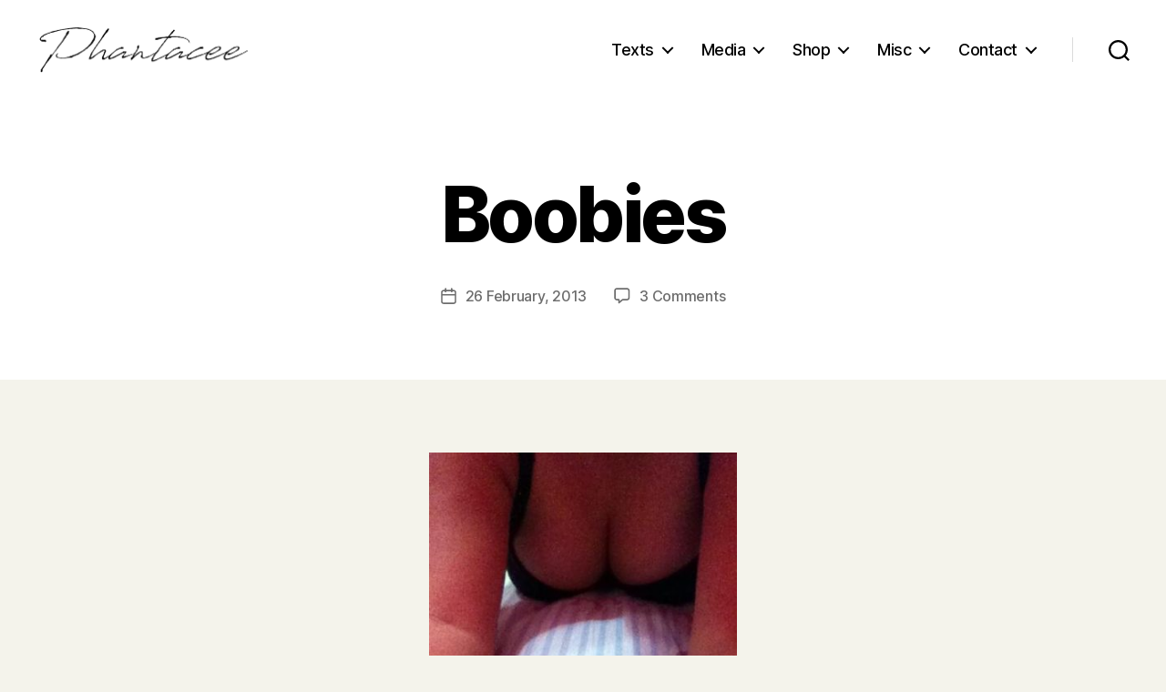

--- FILE ---
content_type: text/html; charset=UTF-8
request_url: https://phantacee.com/image-boobies/
body_size: 19615
content:
<!DOCTYPE html>

<html class="no-js" lang="en-GB">

	<head>

		<meta charset="UTF-8">
		<meta name="viewport" content="width=device-width, initial-scale=1.0">

		<link rel="profile" href="https://gmpg.org/xfn/11">

		<title>Boobies &#8211; Phantacee</title>
<meta name='robots' content='max-image-preview:large' />
<!-- Jetpack Site Verification Tags -->
<meta name="google-site-verification" content="google1c4e3f2edfacef2a" />
<link rel='dns-prefetch' href='//stats.wp.com' />
<link rel="alternate" type="application/rss+xml" title="Phantacee &raquo; Feed" href="https://phantacee.com/feed/" />
<link rel="alternate" type="application/rss+xml" title="Phantacee &raquo; Comments Feed" href="https://phantacee.com/comments/feed/" />
<link rel="alternate" type="application/rss+xml" title="Phantacee &raquo; Boobies Comments Feed" href="https://phantacee.com/image-boobies/feed/" />
<link rel="alternate" title="oEmbed (JSON)" type="application/json+oembed" href="https://phantacee.com/wp-json/oembed/1.0/embed?url=https%3A%2F%2Fphantacee.com%2Fimage-boobies%2F" />
<link rel="alternate" title="oEmbed (XML)" type="text/xml+oembed" href="https://phantacee.com/wp-json/oembed/1.0/embed?url=https%3A%2F%2Fphantacee.com%2Fimage-boobies%2F&#038;format=xml" />
<style id='wp-img-auto-sizes-contain-inline-css'>
img:is([sizes=auto i],[sizes^="auto," i]){contain-intrinsic-size:3000px 1500px}
/*# sourceURL=wp-img-auto-sizes-contain-inline-css */
</style>
<link rel='stylesheet' id='fttb-style-css' href='https://phantacee.com/wp-content/plugins/float-to-top-button/css/float-to-top-button.min.css?ver=2.3.6' media='all' />
<style id='wp-emoji-styles-inline-css'>

	img.wp-smiley, img.emoji {
		display: inline !important;
		border: none !important;
		box-shadow: none !important;
		height: 1em !important;
		width: 1em !important;
		margin: 0 0.07em !important;
		vertical-align: -0.1em !important;
		background: none !important;
		padding: 0 !important;
	}
/*# sourceURL=wp-emoji-styles-inline-css */
</style>
<link rel='stylesheet' id='wp-block-library-css' href='https://phantacee.com/wp-includes/css/dist/block-library/style.min.css?ver=6.9' media='all' />
<style id='classic-theme-styles-inline-css'>
/*! This file is auto-generated */
.wp-block-button__link{color:#fff;background-color:#32373c;border-radius:9999px;box-shadow:none;text-decoration:none;padding:calc(.667em + 2px) calc(1.333em + 2px);font-size:1.125em}.wp-block-file__button{background:#32373c;color:#fff;text-decoration:none}
/*# sourceURL=/wp-includes/css/classic-themes.min.css */
</style>
<link rel='stylesheet' id='mediaelement-css' href='https://phantacee.com/wp-includes/js/mediaelement/mediaelementplayer-legacy.min.css?ver=4.2.17' media='all' />
<link rel='stylesheet' id='wp-mediaelement-css' href='https://phantacee.com/wp-includes/js/mediaelement/wp-mediaelement.min.css?ver=6.9' media='all' />
<style id='jetpack-sharing-buttons-style-inline-css'>
.jetpack-sharing-buttons__services-list{display:flex;flex-direction:row;flex-wrap:wrap;gap:0;list-style-type:none;margin:5px;padding:0}.jetpack-sharing-buttons__services-list.has-small-icon-size{font-size:12px}.jetpack-sharing-buttons__services-list.has-normal-icon-size{font-size:16px}.jetpack-sharing-buttons__services-list.has-large-icon-size{font-size:24px}.jetpack-sharing-buttons__services-list.has-huge-icon-size{font-size:36px}@media print{.jetpack-sharing-buttons__services-list{display:none!important}}.editor-styles-wrapper .wp-block-jetpack-sharing-buttons{gap:0;padding-inline-start:0}ul.jetpack-sharing-buttons__services-list.has-background{padding:1.25em 2.375em}
/*# sourceURL=https://phantacee.com/wp-content/plugins/jetpack/_inc/blocks/sharing-buttons/view.css */
</style>
<style id='filebird-block-filebird-gallery-style-inline-css'>
ul.filebird-block-filebird-gallery{margin:auto!important;padding:0!important;width:100%}ul.filebird-block-filebird-gallery.layout-grid{display:grid;grid-gap:20px;align-items:stretch;grid-template-columns:repeat(var(--columns),1fr);justify-items:stretch}ul.filebird-block-filebird-gallery.layout-grid li img{border:1px solid #ccc;box-shadow:2px 2px 6px 0 rgba(0,0,0,.3);height:100%;max-width:100%;-o-object-fit:cover;object-fit:cover;width:100%}ul.filebird-block-filebird-gallery.layout-masonry{-moz-column-count:var(--columns);-moz-column-gap:var(--space);column-gap:var(--space);-moz-column-width:var(--min-width);columns:var(--min-width) var(--columns);display:block;overflow:auto}ul.filebird-block-filebird-gallery.layout-masonry li{margin-bottom:var(--space)}ul.filebird-block-filebird-gallery li{list-style:none}ul.filebird-block-filebird-gallery li figure{height:100%;margin:0;padding:0;position:relative;width:100%}ul.filebird-block-filebird-gallery li figure figcaption{background:linear-gradient(0deg,rgba(0,0,0,.7),rgba(0,0,0,.3) 70%,transparent);bottom:0;box-sizing:border-box;color:#fff;font-size:.8em;margin:0;max-height:100%;overflow:auto;padding:3em .77em .7em;position:absolute;text-align:center;width:100%;z-index:2}ul.filebird-block-filebird-gallery li figure figcaption a{color:inherit}

/*# sourceURL=https://phantacee.com/wp-content/plugins/filebird/blocks/filebird-gallery/build/style-index.css */
</style>
<link rel='stylesheet' id='twentig-blocks-css' href='https://phantacee.com/wp-content/plugins/twentig/dist/style-index.css?ver=d5575cd466f335729583' media='all' />
<style id='twentig-blocks-inline-css'>
@media (width < 700px) { .tw-sm-hidden { display: none !important; }}@media (700px <= width < 1024px) { .tw-md-hidden { display: none !important; }}@media (width >= 1024px) { .tw-lg-hidden { display: none !important; }}
.tw-mt-0{margin-top:0px!important;}.tw-mb-0{margin-bottom:0px!important;}.tw-mt-1{margin-top:5px!important;}.tw-mb-1{margin-bottom:5px!important;}.tw-mt-2{margin-top:10px!important;}.tw-mb-2{margin-bottom:10px!important;}.tw-mt-3{margin-top:15px!important;}.tw-mb-3{margin-bottom:15px!important;}.tw-mt-4{margin-top:20px!important;}.tw-mb-4{margin-bottom:20px!important;}.tw-mt-5{margin-top:30px!important;}.tw-mb-5{margin-bottom:30px!important;}.tw-mt-6{margin-top:40px!important;}.tw-mb-6{margin-bottom:40px!important;}.tw-mt-7{margin-top:50px!important;}.tw-mb-7{margin-bottom:50px!important;}.tw-mt-8{margin-top:60px!important;}.tw-mb-8{margin-bottom:60px!important;}.tw-mt-9{margin-top:80px!important;}.tw-mb-9{margin-bottom:80px!important;}.tw-mt-10{margin-top:100px!important;}.tw-mb-10{margin-bottom:100px!important;}.tw-mt-auto{margin-top:auto!important;}.tw-mb-auto{margin-bottom:auto!important;}
/*# sourceURL=twentig-blocks-inline-css */
</style>
<style id='global-styles-inline-css'>
:root{--wp--preset--aspect-ratio--square: 1;--wp--preset--aspect-ratio--4-3: 4/3;--wp--preset--aspect-ratio--3-4: 3/4;--wp--preset--aspect-ratio--3-2: 3/2;--wp--preset--aspect-ratio--2-3: 2/3;--wp--preset--aspect-ratio--16-9: 16/9;--wp--preset--aspect-ratio--9-16: 9/16;--wp--preset--color--black: #000000;--wp--preset--color--cyan-bluish-gray: #abb8c3;--wp--preset--color--white: #ffffff;--wp--preset--color--pale-pink: #f78da7;--wp--preset--color--vivid-red: #cf2e2e;--wp--preset--color--luminous-vivid-orange: #ff6900;--wp--preset--color--luminous-vivid-amber: #fcb900;--wp--preset--color--light-green-cyan: #7bdcb5;--wp--preset--color--vivid-green-cyan: #00d084;--wp--preset--color--pale-cyan-blue: #8ed1fc;--wp--preset--color--vivid-cyan-blue: #0693e3;--wp--preset--color--vivid-purple: #9b51e0;--wp--preset--color--accent: #db0f45;--wp--preset--color--primary: #000000;--wp--preset--color--secondary: #63634a;--wp--preset--color--subtle-background: #ebe9da;--wp--preset--color--background: #f4f3eb;--wp--preset--gradient--vivid-cyan-blue-to-vivid-purple: linear-gradient(135deg,rgb(6,147,227) 0%,rgb(155,81,224) 100%);--wp--preset--gradient--light-green-cyan-to-vivid-green-cyan: linear-gradient(135deg,rgb(122,220,180) 0%,rgb(0,208,130) 100%);--wp--preset--gradient--luminous-vivid-amber-to-luminous-vivid-orange: linear-gradient(135deg,rgb(252,185,0) 0%,rgb(255,105,0) 100%);--wp--preset--gradient--luminous-vivid-orange-to-vivid-red: linear-gradient(135deg,rgb(255,105,0) 0%,rgb(207,46,46) 100%);--wp--preset--gradient--very-light-gray-to-cyan-bluish-gray: linear-gradient(135deg,rgb(238,238,238) 0%,rgb(169,184,195) 100%);--wp--preset--gradient--cool-to-warm-spectrum: linear-gradient(135deg,rgb(74,234,220) 0%,rgb(151,120,209) 20%,rgb(207,42,186) 40%,rgb(238,44,130) 60%,rgb(251,105,98) 80%,rgb(254,248,76) 100%);--wp--preset--gradient--blush-light-purple: linear-gradient(135deg,rgb(255,206,236) 0%,rgb(152,150,240) 100%);--wp--preset--gradient--blush-bordeaux: linear-gradient(135deg,rgb(254,205,165) 0%,rgb(254,45,45) 50%,rgb(107,0,62) 100%);--wp--preset--gradient--luminous-dusk: linear-gradient(135deg,rgb(255,203,112) 0%,rgb(199,81,192) 50%,rgb(65,88,208) 100%);--wp--preset--gradient--pale-ocean: linear-gradient(135deg,rgb(255,245,203) 0%,rgb(182,227,212) 50%,rgb(51,167,181) 100%);--wp--preset--gradient--electric-grass: linear-gradient(135deg,rgb(202,248,128) 0%,rgb(113,206,126) 100%);--wp--preset--gradient--midnight: linear-gradient(135deg,rgb(2,3,129) 0%,rgb(40,116,252) 100%);--wp--preset--font-size--small: 18px;--wp--preset--font-size--medium: 23px;--wp--preset--font-size--large: 26.25px;--wp--preset--font-size--x-large: 42px;--wp--preset--font-size--normal: 21px;--wp--preset--font-size--larger: 32px;--wp--preset--font-size--h-6: 18.01px;--wp--preset--font-size--h-5: 24.01px;--wp--preset--font-size--h-4: 32.01px;--wp--preset--font-size--h-3: 40.01px;--wp--preset--font-size--h-2: 48.01px;--wp--preset--font-size--h-1: 84px;--wp--preset--spacing--20: 0.44rem;--wp--preset--spacing--30: 0.67rem;--wp--preset--spacing--40: 1rem;--wp--preset--spacing--50: 1.5rem;--wp--preset--spacing--60: 2.25rem;--wp--preset--spacing--70: 3.38rem;--wp--preset--spacing--80: 5.06rem;--wp--preset--shadow--natural: 6px 6px 9px rgba(0, 0, 0, 0.2);--wp--preset--shadow--deep: 12px 12px 50px rgba(0, 0, 0, 0.4);--wp--preset--shadow--sharp: 6px 6px 0px rgba(0, 0, 0, 0.2);--wp--preset--shadow--outlined: 6px 6px 0px -3px rgb(255, 255, 255), 6px 6px rgb(0, 0, 0);--wp--preset--shadow--crisp: 6px 6px 0px rgb(0, 0, 0);}:root :where(.is-layout-flow) > :first-child{margin-block-start: 0;}:root :where(.is-layout-flow) > :last-child{margin-block-end: 0;}:root :where(.is-layout-flow) > *{margin-block-start: 24px;margin-block-end: 0;}:root :where(.is-layout-constrained) > :first-child{margin-block-start: 0;}:root :where(.is-layout-constrained) > :last-child{margin-block-end: 0;}:root :where(.is-layout-constrained) > *{margin-block-start: 24px;margin-block-end: 0;}:root :where(.is-layout-flex){gap: 24px;}:root :where(.is-layout-grid){gap: 24px;}body .is-layout-flex{display: flex;}.is-layout-flex{flex-wrap: wrap;align-items: center;}.is-layout-flex > :is(*, div){margin: 0;}body .is-layout-grid{display: grid;}.is-layout-grid > :is(*, div){margin: 0;}.has-black-color{color: var(--wp--preset--color--black) !important;}.has-cyan-bluish-gray-color{color: var(--wp--preset--color--cyan-bluish-gray) !important;}.has-white-color{color: var(--wp--preset--color--white) !important;}.has-pale-pink-color{color: var(--wp--preset--color--pale-pink) !important;}.has-vivid-red-color{color: var(--wp--preset--color--vivid-red) !important;}.has-luminous-vivid-orange-color{color: var(--wp--preset--color--luminous-vivid-orange) !important;}.has-luminous-vivid-amber-color{color: var(--wp--preset--color--luminous-vivid-amber) !important;}.has-light-green-cyan-color{color: var(--wp--preset--color--light-green-cyan) !important;}.has-vivid-green-cyan-color{color: var(--wp--preset--color--vivid-green-cyan) !important;}.has-pale-cyan-blue-color{color: var(--wp--preset--color--pale-cyan-blue) !important;}.has-vivid-cyan-blue-color{color: var(--wp--preset--color--vivid-cyan-blue) !important;}.has-vivid-purple-color{color: var(--wp--preset--color--vivid-purple) !important;}.has-accent-color{color: var(--wp--preset--color--accent) !important;}.has-primary-color{color: var(--wp--preset--color--primary) !important;}.has-secondary-color{color: var(--wp--preset--color--secondary) !important;}.has-subtle-background-color{color: var(--wp--preset--color--subtle-background) !important;}.has-background-color{color: var(--wp--preset--color--background) !important;}.has-black-background-color{background-color: var(--wp--preset--color--black) !important;}.has-cyan-bluish-gray-background-color{background-color: var(--wp--preset--color--cyan-bluish-gray) !important;}.has-white-background-color{background-color: var(--wp--preset--color--white) !important;}.has-pale-pink-background-color{background-color: var(--wp--preset--color--pale-pink) !important;}.has-vivid-red-background-color{background-color: var(--wp--preset--color--vivid-red) !important;}.has-luminous-vivid-orange-background-color{background-color: var(--wp--preset--color--luminous-vivid-orange) !important;}.has-luminous-vivid-amber-background-color{background-color: var(--wp--preset--color--luminous-vivid-amber) !important;}.has-light-green-cyan-background-color{background-color: var(--wp--preset--color--light-green-cyan) !important;}.has-vivid-green-cyan-background-color{background-color: var(--wp--preset--color--vivid-green-cyan) !important;}.has-pale-cyan-blue-background-color{background-color: var(--wp--preset--color--pale-cyan-blue) !important;}.has-vivid-cyan-blue-background-color{background-color: var(--wp--preset--color--vivid-cyan-blue) !important;}.has-vivid-purple-background-color{background-color: var(--wp--preset--color--vivid-purple) !important;}.has-accent-background-color{background-color: var(--wp--preset--color--accent) !important;}.has-primary-background-color{background-color: var(--wp--preset--color--primary) !important;}.has-secondary-background-color{background-color: var(--wp--preset--color--secondary) !important;}.has-subtle-background-background-color{background-color: var(--wp--preset--color--subtle-background) !important;}.has-background-background-color{background-color: var(--wp--preset--color--background) !important;}.has-black-border-color{border-color: var(--wp--preset--color--black) !important;}.has-cyan-bluish-gray-border-color{border-color: var(--wp--preset--color--cyan-bluish-gray) !important;}.has-white-border-color{border-color: var(--wp--preset--color--white) !important;}.has-pale-pink-border-color{border-color: var(--wp--preset--color--pale-pink) !important;}.has-vivid-red-border-color{border-color: var(--wp--preset--color--vivid-red) !important;}.has-luminous-vivid-orange-border-color{border-color: var(--wp--preset--color--luminous-vivid-orange) !important;}.has-luminous-vivid-amber-border-color{border-color: var(--wp--preset--color--luminous-vivid-amber) !important;}.has-light-green-cyan-border-color{border-color: var(--wp--preset--color--light-green-cyan) !important;}.has-vivid-green-cyan-border-color{border-color: var(--wp--preset--color--vivid-green-cyan) !important;}.has-pale-cyan-blue-border-color{border-color: var(--wp--preset--color--pale-cyan-blue) !important;}.has-vivid-cyan-blue-border-color{border-color: var(--wp--preset--color--vivid-cyan-blue) !important;}.has-vivid-purple-border-color{border-color: var(--wp--preset--color--vivid-purple) !important;}.has-accent-border-color{border-color: var(--wp--preset--color--accent) !important;}.has-primary-border-color{border-color: var(--wp--preset--color--primary) !important;}.has-secondary-border-color{border-color: var(--wp--preset--color--secondary) !important;}.has-subtle-background-border-color{border-color: var(--wp--preset--color--subtle-background) !important;}.has-background-border-color{border-color: var(--wp--preset--color--background) !important;}.has-vivid-cyan-blue-to-vivid-purple-gradient-background{background: var(--wp--preset--gradient--vivid-cyan-blue-to-vivid-purple) !important;}.has-light-green-cyan-to-vivid-green-cyan-gradient-background{background: var(--wp--preset--gradient--light-green-cyan-to-vivid-green-cyan) !important;}.has-luminous-vivid-amber-to-luminous-vivid-orange-gradient-background{background: var(--wp--preset--gradient--luminous-vivid-amber-to-luminous-vivid-orange) !important;}.has-luminous-vivid-orange-to-vivid-red-gradient-background{background: var(--wp--preset--gradient--luminous-vivid-orange-to-vivid-red) !important;}.has-very-light-gray-to-cyan-bluish-gray-gradient-background{background: var(--wp--preset--gradient--very-light-gray-to-cyan-bluish-gray) !important;}.has-cool-to-warm-spectrum-gradient-background{background: var(--wp--preset--gradient--cool-to-warm-spectrum) !important;}.has-blush-light-purple-gradient-background{background: var(--wp--preset--gradient--blush-light-purple) !important;}.has-blush-bordeaux-gradient-background{background: var(--wp--preset--gradient--blush-bordeaux) !important;}.has-luminous-dusk-gradient-background{background: var(--wp--preset--gradient--luminous-dusk) !important;}.has-pale-ocean-gradient-background{background: var(--wp--preset--gradient--pale-ocean) !important;}.has-electric-grass-gradient-background{background: var(--wp--preset--gradient--electric-grass) !important;}.has-midnight-gradient-background{background: var(--wp--preset--gradient--midnight) !important;}.has-small-font-size{font-size: var(--wp--preset--font-size--small) !important;}.has-medium-font-size{font-size: var(--wp--preset--font-size--medium) !important;}.has-large-font-size{font-size: var(--wp--preset--font-size--large) !important;}.has-x-large-font-size{font-size: var(--wp--preset--font-size--x-large) !important;}.has-normal-font-size{font-size: var(--wp--preset--font-size--normal) !important;}.has-larger-font-size{font-size: var(--wp--preset--font-size--larger) !important;}.has-h-6-font-size{font-size: var(--wp--preset--font-size--h-6) !important;}.has-h-5-font-size{font-size: var(--wp--preset--font-size--h-5) !important;}.has-h-4-font-size{font-size: var(--wp--preset--font-size--h-4) !important;}.has-h-3-font-size{font-size: var(--wp--preset--font-size--h-3) !important;}.has-h-2-font-size{font-size: var(--wp--preset--font-size--h-2) !important;}.has-h-1-font-size{font-size: var(--wp--preset--font-size--h-1) !important;}
:root :where(.wp-block-pullquote){font-size: 1.5em;line-height: 1.6;}
/*# sourceURL=global-styles-inline-css */
</style>
<link rel='stylesheet' id='contact-form-7-css' href='https://phantacee.com/wp-content/plugins/contact-form-7/includes/css/styles.css?ver=6.1.4' media='all' />
<link rel='stylesheet' id='twentytwenty-style-css' href='https://phantacee.com/wp-content/themes/twentytwenty/style.css?ver=3.0' media='all' />
<style id='twentytwenty-style-inline-css'>
.color-accent,.color-accent-hover:hover,.color-accent-hover:focus,:root .has-accent-color,.has-drop-cap:not(:focus):first-letter,.wp-block-button.is-style-outline,a { color: #db0f45; }blockquote,.border-color-accent,.border-color-accent-hover:hover,.border-color-accent-hover:focus { border-color: #db0f45; }button,.button,.faux-button,.wp-block-button__link,.wp-block-file .wp-block-file__button,input[type="button"],input[type="reset"],input[type="submit"],.bg-accent,.bg-accent-hover:hover,.bg-accent-hover:focus,:root .has-accent-background-color,.comment-reply-link { background-color: #db0f45; }.fill-children-accent,.fill-children-accent * { fill: #db0f45; }:root .has-background-color,button,.button,.faux-button,.wp-block-button__link,.wp-block-file__button,input[type="button"],input[type="reset"],input[type="submit"],.wp-block-button,.comment-reply-link,.has-background.has-primary-background-color:not(.has-text-color),.has-background.has-primary-background-color *:not(.has-text-color),.has-background.has-accent-background-color:not(.has-text-color),.has-background.has-accent-background-color *:not(.has-text-color) { color: #f4f3eb; }:root .has-background-background-color { background-color: #f4f3eb; }body,.entry-title a,:root .has-primary-color { color: #000000; }:root .has-primary-background-color { background-color: #000000; }cite,figcaption,.wp-caption-text,.post-meta,.entry-content .wp-block-archives li,.entry-content .wp-block-categories li,.entry-content .wp-block-latest-posts li,.wp-block-latest-comments__comment-date,.wp-block-latest-posts__post-date,.wp-block-embed figcaption,.wp-block-image figcaption,.wp-block-pullquote cite,.comment-metadata,.comment-respond .comment-notes,.comment-respond .logged-in-as,.pagination .dots,.entry-content hr:not(.has-background),hr.styled-separator,:root .has-secondary-color { color: #63634a; }:root .has-secondary-background-color { background-color: #63634a; }pre,fieldset,input,textarea,table,table *,hr { border-color: #d4d3b9; }caption,code,code,kbd,samp,.wp-block-table.is-style-stripes tbody tr:nth-child(odd),:root .has-subtle-background-background-color { background-color: #d4d3b9; }.wp-block-table.is-style-stripes { border-bottom-color: #d4d3b9; }.wp-block-latest-posts.is-grid li { border-top-color: #d4d3b9; }:root .has-subtle-background-color { color: #d4d3b9; }body:not(.overlay-header) .primary-menu > li > a,body:not(.overlay-header) .primary-menu > li > .icon,.modal-menu a,.footer-menu a, .footer-widgets a:where(:not(.wp-block-button__link)),#site-footer .wp-block-button.is-style-outline,.wp-block-pullquote:before,.singular:not(.overlay-header) .entry-header a,.archive-header a,.header-footer-group .color-accent,.header-footer-group .color-accent-hover:hover { color: #e22658; }.social-icons a,#site-footer button:not(.toggle),#site-footer .button,#site-footer .faux-button,#site-footer .wp-block-button__link,#site-footer .wp-block-file__button,#site-footer input[type="button"],#site-footer input[type="reset"],#site-footer input[type="submit"],.primary-menu .social-menu a, .footer-widgets .faux-button, .footer-widgets .wp-block-button__link, .footer-widgets input[type="submit"], #site-header ul.primary-menu li.menu-button > a, .menu-modal ul.modal-menu > li.menu-button > .ancestor-wrapper > a { background-color: #e22658; }.social-icons a,body:not(.overlay-header) .primary-menu ul,.header-footer-group button,.header-footer-group .button,.header-footer-group .faux-button,.header-footer-group .wp-block-button:not(.is-style-outline) .wp-block-button__link,.header-footer-group .wp-block-file__button,.header-footer-group input[type="button"],.header-footer-group input[type="reset"],.header-footer-group input[type="submit"],#site-header ul.primary-menu li.menu-button > a, .menu-modal ul.modal-menu > li.menu-button > .ancestor-wrapper > a { color: #ffffff; }#site-header,.footer-nav-widgets-wrapper,#site-footer,.menu-modal,.menu-modal-inner,.search-modal-inner,.archive-header,.singular .entry-header,.singular .featured-media:before,.wp-block-pullquote:before { background-color: #ffffff; }.header-footer-group,body:not(.overlay-header) #site-header .toggle,.menu-modal .toggle { color: #000000; }body:not(.overlay-header) .primary-menu ul { background-color: #000000; }body:not(.overlay-header) .primary-menu > li > ul:after { border-bottom-color: #000000; }body:not(.overlay-header) .primary-menu ul ul:after { border-left-color: #000000; }.site-description,body:not(.overlay-header) .toggle-inner .toggle-text,.widget .post-date,.widget .rss-date,.widget_archive li,.widget_categories li,.widget cite,.widget_pages li,.widget_meta li,.widget_nav_menu li,.powered-by-wordpress,.footer-credits .privacy-policy,.to-the-top,.singular .entry-header .post-meta,.singular:not(.overlay-header) .entry-header .post-meta a { color: #6d6d6d; }.header-footer-group pre,.header-footer-group fieldset,.header-footer-group input,.header-footer-group textarea,.header-footer-group table,.header-footer-group table *,.footer-nav-widgets-wrapper,#site-footer,.menu-modal nav *,.footer-widgets-outer-wrapper,.footer-top,body.tw-header-border:not(.overlay-header) #site-header, body.tw-header-border.has-header-opaque #site-header, .tw-footer-widgets-row .footer-widgets.column-two { border-color: #dbdbdb; }.header-footer-group table caption,body:not(.overlay-header) .header-inner .toggle-wrapper::before { background-color: #dbdbdb; }
.post-author { clip: rect(1px, 1px, 1px, 1px); height: 1px; position: absolute; overflow: hidden; width: 1px; }
/*# sourceURL=twentytwenty-style-inline-css */
</style>
<link rel='stylesheet' id='twentytwenty-fonts-css' href='https://phantacee.com/wp-content/themes/twentytwenty/assets/css/font-inter.css?ver=3.0' media='all' />
<link rel='stylesheet' id='twentytwenty-print-style-css' href='https://phantacee.com/wp-content/themes/twentytwenty/print.css?ver=3.0' media='print' />
<link rel='stylesheet' id='twentytwenty-jetpack-css' href='https://phantacee.com/wp-content/plugins/jetpack/modules/theme-tools/compat/twentytwenty.css?ver=15.4' media='all' />
<link rel='stylesheet' id='fancybox-css' href='https://phantacee.com/wp-content/plugins/easy-fancybox/fancybox/1.5.4/jquery.fancybox.min.css?ver=6.9' media='screen' />
<link rel='stylesheet' id='twentig-twentytwenty-css' href='https://phantacee.com/wp-content/plugins/twentig/dist/css/twentytwenty/style.css?ver=1.9.7' media='all' />
<style id='twentig-twentytwenty-inline-css'>
@media(max-width:699px){.site-logo .custom-logo-link img{width:170px;height:auto!important;max-height:none}}ul.primary-menu,ul.modal-menu>li .ancestor-wrapper a{font-weight:500}:root{--wp--preset--color--subtle-background:#ebe9da}:root .has-subtle-background-background-color{background-color:#ebe9da}:root .has-subtle-background-color.has-text-color{color:#ebe9da}.wpcf7-form p{margin-bottom:2.5rem}span.wpcf7-form-control-wrap{display:block;margin-top:5px}div.wpcf7 .ajax-loader,div.wpcf7 wpcf7-spinner{margin-left:20px;vertical-align:text-top}.wpcf7-not-valid-tip{font-size:1.4rem;margin-top:5px;color:#eb0017}.wpcf7 form .wpcf7-response-output{margin:40px 0 0;border:0;padding:0;color:#eb0017}.wpcf7 form.sent .wpcf7-response-output{color:currentcolor}.wpcf7-list-item.first{margin-left:0}.wpcf7-list-item input[type="radio"],.wpcf7-list-item input[type="checkbox"]{margin:0;top:initial}.wpcf7-list-item label{display:flex;align-items:center}input + .wpcf7-list-item-label,.wpcf7-list-item-label + input[type="radio"],.wpcf7-list-item-label + input[type="checkbox"]{margin-left:10px}
/*# sourceURL=twentig-twentytwenty-inline-css */
</style>
<script src="https://phantacee.com/wp-includes/js/jquery/jquery.min.js?ver=3.7.1" id="jquery-core-js"></script>
<script src="https://phantacee.com/wp-includes/js/jquery/jquery-migrate.min.js?ver=3.4.1" id="jquery-migrate-js"></script>
<script src="https://phantacee.com/wp-content/themes/twentytwenty/assets/js/index.js?ver=3.0" id="twentytwenty-js-js" defer data-wp-strategy="defer"></script>
<script src="https://phantacee.com/wp-content/plugins/twentig/dist/js/classic/twentig-twentytwenty.js?ver=1.9.7" id="twentig-twentytwenty-js"></script>
<link rel="https://api.w.org/" href="https://phantacee.com/wp-json/" /><link rel="alternate" title="JSON" type="application/json" href="https://phantacee.com/wp-json/wp/v2/posts/6806" /><link rel="EditURI" type="application/rsd+xml" title="RSD" href="https://phantacee.com/xmlrpc.php?rsd" />
<meta name="generator" content="WordPress 6.9" />
<link rel="canonical" href="https://phantacee.com/image-boobies/" />
<link rel='shortlink' href='https://phantacee.com/?p=6806' />
<noscript><style>.tw-block-animation{opacity:1;transform:none;clip-path:none;}</style></noscript>
	<style>img#wpstats{display:none}</style>
		<script>
document.documentElement.className = document.documentElement.className.replace( 'no-js', 'js' );
//# sourceURL=twentytwenty_no_js_class
</script>
<style id="custom-background-css">
body.custom-background { background-color: #f4f3eb; }
</style>
	<link rel="icon" href="https://phantacee.com/wp-content/uploads/2021/03/cropped-22261-panda-face-icon-32x32.png" sizes="32x32" />
<link rel="icon" href="https://phantacee.com/wp-content/uploads/2021/03/cropped-22261-panda-face-icon-192x192.png" sizes="192x192" />
<link rel="apple-touch-icon" href="https://phantacee.com/wp-content/uploads/2021/03/cropped-22261-panda-face-icon-180x180.png" />
<meta name="msapplication-TileImage" content="https://phantacee.com/wp-content/uploads/2021/03/cropped-22261-panda-face-icon-270x270.png" />
		<style id="wp-custom-css">
			.grecaptcha-badge{
	visibility: collapse !important;  
}		</style>
		
	</head>

	<body class="wp-singular post-template-default single single-post postid-6806 single-format-image custom-background wp-custom-logo wp-embed-responsive wp-theme-twentytwenty singular enable-search-modal missing-post-thumbnail has-single-pagination showing-comments hide-avatars footer-top-visible author-hidden tw-text-custom-width tw-text-width-medium tw-site-font-large tw-nav-spacing-medium tw-nav-hover-none tw-menu-burger tw-toggle-label-hidden modal-socials-hidden tw-footer-widgets-row">

		<a class="skip-link screen-reader-text" href="#site-content">Skip to the content</a>
		<header id="site-header" class="header-footer-group">

			<div class="header-inner section-inner">

				<div class="header-titles-wrapper">

					
						<button class="toggle search-toggle mobile-search-toggle" data-toggle-target=".search-modal" data-toggle-body-class="showing-search-modal" data-set-focus=".search-modal .search-field" aria-expanded="false">
							<span class="toggle-inner">
								<span class="toggle-icon">
									<svg class="svg-icon" aria-hidden="true" role="img" focusable="false" xmlns="http://www.w3.org/2000/svg" width="23" height="23" viewBox="0 0 23 23"><path d="M38.710696,48.0601792 L43,52.3494831 L41.3494831,54 L37.0601792,49.710696 C35.2632422,51.1481185 32.9839107,52.0076499 30.5038249,52.0076499 C24.7027226,52.0076499 20,47.3049272 20,41.5038249 C20,35.7027226 24.7027226,31 30.5038249,31 C36.3049272,31 41.0076499,35.7027226 41.0076499,41.5038249 C41.0076499,43.9839107 40.1481185,46.2632422 38.710696,48.0601792 Z M36.3875844,47.1716785 C37.8030221,45.7026647 38.6734666,43.7048964 38.6734666,41.5038249 C38.6734666,36.9918565 35.0157934,33.3341833 30.5038249,33.3341833 C25.9918565,33.3341833 22.3341833,36.9918565 22.3341833,41.5038249 C22.3341833,46.0157934 25.9918565,49.6734666 30.5038249,49.6734666 C32.7048964,49.6734666 34.7026647,48.8030221 36.1716785,47.3875844 C36.2023931,47.347638 36.2360451,47.3092237 36.2726343,47.2726343 C36.3092237,47.2360451 36.347638,47.2023931 36.3875844,47.1716785 Z" transform="translate(-20 -31)" /></svg>								</span>
								<span class="toggle-text">Search</span>
							</span>
						</button><!-- .search-toggle -->

					
					<div class="header-titles">

						<div class="site-logo faux-heading"><a href="https://phantacee.com/" class="custom-logo-link" rel="home"><img width="234" height="52" style="height: 52px;" src="https://phantacee.com/wp-content/uploads/2020/05/cropped-AntroVectra-font.png" class="custom-logo" alt="Phantacee" decoding="async" /></a><span class="screen-reader-text">Phantacee</span></div>
					</div><!-- .header-titles -->

					<button class="toggle nav-toggle mobile-nav-toggle" data-toggle-target=".menu-modal"  data-toggle-body-class="showing-menu-modal" aria-expanded="false" data-set-focus=".close-nav-toggle">
						<span class="toggle-inner">
							<span class="toggle-icon">
								<svg class="svg-icon" aria-hidden="true" role="img" focusable="false" xmlns="http://www.w3.org/2000/svg" width="26" height="7" viewBox="0 0 26 7"><path fill-rule="evenodd" d="M332.5,45 C330.567003,45 329,43.4329966 329,41.5 C329,39.5670034 330.567003,38 332.5,38 C334.432997,38 336,39.5670034 336,41.5 C336,43.4329966 334.432997,45 332.5,45 Z M342,45 C340.067003,45 338.5,43.4329966 338.5,41.5 C338.5,39.5670034 340.067003,38 342,38 C343.932997,38 345.5,39.5670034 345.5,41.5 C345.5,43.4329966 343.932997,45 342,45 Z M351.5,45 C349.567003,45 348,43.4329966 348,41.5 C348,39.5670034 349.567003,38 351.5,38 C353.432997,38 355,39.5670034 355,41.5 C355,43.4329966 353.432997,45 351.5,45 Z" transform="translate(-329 -38)" /></svg>							</span>
							<span class="toggle-text">Menu</span>
						</span>
					</button><!-- .nav-toggle -->

				</div><!-- .header-titles-wrapper -->

				<div class="header-navigation-wrapper">

					
							<nav class="primary-menu-wrapper" aria-label="Horizontal">

								<ul class="primary-menu reset-list-style">

								<li id="menu-item-18985" class="menu-item menu-item-type-taxonomy menu-item-object-category menu-item-has-children menu-item-18985"><a href="https://phantacee.com/category/texts/">Texts</a><span class="icon"></span>
<ul class="sub-menu">
	<li id="menu-item-24407" class="menu-item menu-item-type-taxonomy menu-item-object-category menu-item-24407"><a href="https://phantacee.com/category/texts/articles/">Articles</a></li>
	<li id="menu-item-24408" class="menu-item menu-item-type-taxonomy menu-item-object-category menu-item-24408"><a href="https://phantacee.com/category/texts/poetry/">Poetry</a></li>
	<li id="menu-item-24406" class="menu-item menu-item-type-taxonomy menu-item-object-category menu-item-24406"><a href="https://phantacee.com/category/texts/snippets/">Snippets</a></li>
	<li id="menu-item-24454" class="menu-item menu-item-type-taxonomy menu-item-object-category menu-item-24454"><a href="https://phantacee.com/category/texts/submissions/">Submissions</a></li>
	<li id="menu-item-24455" class="menu-item menu-item-type-taxonomy menu-item-object-category menu-item-24455"><a href="https://phantacee.com/category/texts/tributes/">Tributes</a></li>
</ul>
</li>
<li id="menu-item-20847" class="menu-item menu-item-type-taxonomy menu-item-object-category current-post-ancestor menu-item-has-children menu-item-20847"><a href="https://phantacee.com/category/media/">Media</a><span class="icon"></span>
<ul class="sub-menu">
	<li id="menu-item-26506" class="menu-item menu-item-type-post_type menu-item-object-page menu-item-26506"><a href="https://phantacee.com/collective-images/">Images</a></li>
	<li id="menu-item-26546" class="menu-item menu-item-type-post_type menu-item-object-page menu-item-26546"><a href="https://phantacee.com/collective-audio/">Audio</a></li>
	<li id="menu-item-24411" class="menu-item menu-item-type-taxonomy menu-item-object-category menu-item-24411"><a href="https://phantacee.com/category/media/videos/">Videos</a></li>
</ul>
</li>
<li id="menu-item-18993" class="menu-item menu-item-type-taxonomy menu-item-object-category menu-item-has-children menu-item-18993"><a href="https://phantacee.com/category/shop/">Shop</a><span class="icon"></span>
<ul class="sub-menu">
	<li id="menu-item-24582" class="menu-item menu-item-type-taxonomy menu-item-object-category menu-item-24582"><a href="https://phantacee.com/category/shop/files/">Files</a></li>
	<li id="menu-item-19663" class="menu-item menu-item-type-taxonomy menu-item-object-category menu-item-19663"><a href="https://phantacee.com/category/shop/reads/">Reads</a></li>
</ul>
</li>
<li id="menu-item-18988" class="menu-item menu-item-type-taxonomy menu-item-object-category menu-item-has-children menu-item-18988"><a href="https://phantacee.com/category/misc/">Misc</a><span class="icon"></span>
<ul class="sub-menu">
	<li id="menu-item-26889" class="menu-item menu-item-type-taxonomy menu-item-object-category menu-item-26889"><a href="https://phantacee.com/category/misc/tips/">Tips</a></li>
	<li id="menu-item-23014" class="menu-item menu-item-type-taxonomy menu-item-object-category menu-item-23014"><a href="https://phantacee.com/category/misc/trending/">Trending</a></li>
	<li id="menu-item-24413" class="menu-item menu-item-type-taxonomy menu-item-object-category menu-item-24413"><a href="https://phantacee.com/category/misc/reviews/">Reviews</a></li>
	<li id="menu-item-18989" class="menu-item menu-item-type-taxonomy menu-item-object-category menu-item-18989"><a href="https://phantacee.com/category/misc/rants/">Rants</a></li>
	<li id="menu-item-26890" class="menu-item menu-item-type-taxonomy menu-item-object-category menu-item-26890"><a href="https://phantacee.com/category/misc/announcements/">Announcements</a></li>
</ul>
</li>
<li id="menu-item-25199" class="menu-item menu-item-type-post_type menu-item-object-page menu-item-has-children menu-item-25199"><a href="https://phantacee.com/contact/">Contact</a><span class="icon"></span>
<ul class="sub-menu">
	<li id="menu-item-25196" class="menu-item menu-item-type-post_type menu-item-object-page menu-item-privacy-policy menu-item-25196"><a rel="privacy-policy" href="https://phantacee.com/terms-conditions/">Terms &#038; Conditions</a></li>
	<li id="menu-item-25197" class="menu-item menu-item-type-post_type menu-item-object-page menu-item-25197"><a href="https://phantacee.com/glossary/">Glossary</a></li>
</ul>
</li>

								</ul>

							</nav><!-- .primary-menu-wrapper -->

						
						<div class="header-toggles hide-no-js">

						
							<div class="toggle-wrapper search-toggle-wrapper">

								<button class="toggle search-toggle desktop-search-toggle" data-toggle-target=".search-modal" data-toggle-body-class="showing-search-modal" data-set-focus=".search-modal .search-field" aria-expanded="false">
									<span class="toggle-inner">
										<svg class="svg-icon" aria-hidden="true" role="img" focusable="false" xmlns="http://www.w3.org/2000/svg" width="23" height="23" viewBox="0 0 23 23"><path d="M38.710696,48.0601792 L43,52.3494831 L41.3494831,54 L37.0601792,49.710696 C35.2632422,51.1481185 32.9839107,52.0076499 30.5038249,52.0076499 C24.7027226,52.0076499 20,47.3049272 20,41.5038249 C20,35.7027226 24.7027226,31 30.5038249,31 C36.3049272,31 41.0076499,35.7027226 41.0076499,41.5038249 C41.0076499,43.9839107 40.1481185,46.2632422 38.710696,48.0601792 Z M36.3875844,47.1716785 C37.8030221,45.7026647 38.6734666,43.7048964 38.6734666,41.5038249 C38.6734666,36.9918565 35.0157934,33.3341833 30.5038249,33.3341833 C25.9918565,33.3341833 22.3341833,36.9918565 22.3341833,41.5038249 C22.3341833,46.0157934 25.9918565,49.6734666 30.5038249,49.6734666 C32.7048964,49.6734666 34.7026647,48.8030221 36.1716785,47.3875844 C36.2023931,47.347638 36.2360451,47.3092237 36.2726343,47.2726343 C36.3092237,47.2360451 36.347638,47.2023931 36.3875844,47.1716785 Z" transform="translate(-20 -31)" /></svg>										<span class="toggle-text">Search</span>
									</span>
								</button><!-- .search-toggle -->

							</div>

							
						</div><!-- .header-toggles -->
						
				</div><!-- .header-navigation-wrapper -->

			</div><!-- .header-inner -->

			<div class="search-modal cover-modal header-footer-group" data-modal-target-string=".search-modal" role="dialog" aria-modal="true" aria-label="Search">

	<div class="search-modal-inner modal-inner">

		<div class="section-inner">

			<form role="search" aria-label="Search for:" method="get" class="search-form" action="https://phantacee.com/">
	<label for="search-form-1">
		<span class="screen-reader-text">
			Search for:		</span>
		<input type="search" id="search-form-1" class="search-field" placeholder="Search &hellip;" value="" name="s" />
	</label>
	<input type="submit" class="search-submit" value="Search" />
</form>

			<button class="toggle search-untoggle close-search-toggle fill-children-current-color" data-toggle-target=".search-modal" data-toggle-body-class="showing-search-modal" data-set-focus=".search-modal .search-field">
				<span class="screen-reader-text">
					Close search				</span>
				<svg class="svg-icon" aria-hidden="true" role="img" focusable="false" xmlns="http://www.w3.org/2000/svg" width="16" height="16" viewBox="0 0 16 16"><polygon fill="" fill-rule="evenodd" points="6.852 7.649 .399 1.195 1.445 .149 7.899 6.602 14.352 .149 15.399 1.195 8.945 7.649 15.399 14.102 14.352 15.149 7.899 8.695 1.445 15.149 .399 14.102" /></svg>			</button><!-- .search-toggle -->

		</div><!-- .section-inner -->

	</div><!-- .search-modal-inner -->

</div><!-- .menu-modal -->

		</header><!-- #site-header -->

		
<div class="menu-modal cover-modal header-footer-group" data-modal-target-string=".menu-modal">

	<div class="menu-modal-inner modal-inner">

		<div class="menu-wrapper section-inner">

			<div class="menu-top">

				<button class="toggle close-nav-toggle fill-children-current-color" data-toggle-target=".menu-modal" data-toggle-body-class="showing-menu-modal" data-set-focus=".menu-modal">
					<span class="toggle-text">Close Menu</span>
					<svg class="svg-icon" aria-hidden="true" role="img" focusable="false" xmlns="http://www.w3.org/2000/svg" width="16" height="16" viewBox="0 0 16 16"><polygon fill="" fill-rule="evenodd" points="6.852 7.649 .399 1.195 1.445 .149 7.899 6.602 14.352 .149 15.399 1.195 8.945 7.649 15.399 14.102 14.352 15.149 7.899 8.695 1.445 15.149 .399 14.102" /></svg>				</button><!-- .nav-toggle -->

				
					<nav class="mobile-menu" aria-label="Mobile">

						<ul class="modal-menu reset-list-style">

						<li class="menu-item menu-item-type-taxonomy menu-item-object-category menu-item-has-children menu-item-18985"><div class="ancestor-wrapper"><a href="https://phantacee.com/category/texts/">Texts</a><button class="toggle sub-menu-toggle fill-children-current-color" data-toggle-target=".menu-modal .menu-item-18985 > .sub-menu" data-toggle-type="slidetoggle" data-toggle-duration="250" aria-expanded="false"><span class="screen-reader-text">Show sub menu</span><svg class="svg-icon" aria-hidden="true" role="img" focusable="false" xmlns="http://www.w3.org/2000/svg" width="20" height="12" viewBox="0 0 20 12"><polygon fill="" fill-rule="evenodd" points="1319.899 365.778 1327.678 358 1329.799 360.121 1319.899 370.021 1310 360.121 1312.121 358" transform="translate(-1310 -358)" /></svg></button></div><!-- .ancestor-wrapper -->
<ul class="sub-menu">
	<li class="menu-item menu-item-type-taxonomy menu-item-object-category menu-item-24407"><div class="ancestor-wrapper"><a href="https://phantacee.com/category/texts/articles/">Articles</a></div><!-- .ancestor-wrapper --></li>
	<li class="menu-item menu-item-type-taxonomy menu-item-object-category menu-item-24408"><div class="ancestor-wrapper"><a href="https://phantacee.com/category/texts/poetry/">Poetry</a></div><!-- .ancestor-wrapper --></li>
	<li class="menu-item menu-item-type-taxonomy menu-item-object-category menu-item-24406"><div class="ancestor-wrapper"><a href="https://phantacee.com/category/texts/snippets/">Snippets</a></div><!-- .ancestor-wrapper --></li>
	<li class="menu-item menu-item-type-taxonomy menu-item-object-category menu-item-24454"><div class="ancestor-wrapper"><a href="https://phantacee.com/category/texts/submissions/">Submissions</a></div><!-- .ancestor-wrapper --></li>
	<li class="menu-item menu-item-type-taxonomy menu-item-object-category menu-item-24455"><div class="ancestor-wrapper"><a href="https://phantacee.com/category/texts/tributes/">Tributes</a></div><!-- .ancestor-wrapper --></li>
</ul>
</li>
<li class="menu-item menu-item-type-taxonomy menu-item-object-category current-post-ancestor menu-item-has-children menu-item-20847"><div class="ancestor-wrapper"><a href="https://phantacee.com/category/media/">Media</a><button class="toggle sub-menu-toggle fill-children-current-color" data-toggle-target=".menu-modal .menu-item-20847 > .sub-menu" data-toggle-type="slidetoggle" data-toggle-duration="250" aria-expanded="false"><span class="screen-reader-text">Show sub menu</span><svg class="svg-icon" aria-hidden="true" role="img" focusable="false" xmlns="http://www.w3.org/2000/svg" width="20" height="12" viewBox="0 0 20 12"><polygon fill="" fill-rule="evenodd" points="1319.899 365.778 1327.678 358 1329.799 360.121 1319.899 370.021 1310 360.121 1312.121 358" transform="translate(-1310 -358)" /></svg></button></div><!-- .ancestor-wrapper -->
<ul class="sub-menu">
	<li class="menu-item menu-item-type-post_type menu-item-object-page menu-item-26506"><div class="ancestor-wrapper"><a href="https://phantacee.com/collective-images/">Images</a></div><!-- .ancestor-wrapper --></li>
	<li class="menu-item menu-item-type-post_type menu-item-object-page menu-item-26546"><div class="ancestor-wrapper"><a href="https://phantacee.com/collective-audio/">Audio</a></div><!-- .ancestor-wrapper --></li>
	<li class="menu-item menu-item-type-taxonomy menu-item-object-category menu-item-24411"><div class="ancestor-wrapper"><a href="https://phantacee.com/category/media/videos/">Videos</a></div><!-- .ancestor-wrapper --></li>
</ul>
</li>
<li class="menu-item menu-item-type-taxonomy menu-item-object-category menu-item-has-children menu-item-18993"><div class="ancestor-wrapper"><a href="https://phantacee.com/category/shop/">Shop</a><button class="toggle sub-menu-toggle fill-children-current-color" data-toggle-target=".menu-modal .menu-item-18993 > .sub-menu" data-toggle-type="slidetoggle" data-toggle-duration="250" aria-expanded="false"><span class="screen-reader-text">Show sub menu</span><svg class="svg-icon" aria-hidden="true" role="img" focusable="false" xmlns="http://www.w3.org/2000/svg" width="20" height="12" viewBox="0 0 20 12"><polygon fill="" fill-rule="evenodd" points="1319.899 365.778 1327.678 358 1329.799 360.121 1319.899 370.021 1310 360.121 1312.121 358" transform="translate(-1310 -358)" /></svg></button></div><!-- .ancestor-wrapper -->
<ul class="sub-menu">
	<li class="menu-item menu-item-type-taxonomy menu-item-object-category menu-item-24582"><div class="ancestor-wrapper"><a href="https://phantacee.com/category/shop/files/">Files</a></div><!-- .ancestor-wrapper --></li>
	<li class="menu-item menu-item-type-taxonomy menu-item-object-category menu-item-19663"><div class="ancestor-wrapper"><a href="https://phantacee.com/category/shop/reads/">Reads</a></div><!-- .ancestor-wrapper --></li>
</ul>
</li>
<li class="menu-item menu-item-type-taxonomy menu-item-object-category menu-item-has-children menu-item-18988"><div class="ancestor-wrapper"><a href="https://phantacee.com/category/misc/">Misc</a><button class="toggle sub-menu-toggle fill-children-current-color" data-toggle-target=".menu-modal .menu-item-18988 > .sub-menu" data-toggle-type="slidetoggle" data-toggle-duration="250" aria-expanded="false"><span class="screen-reader-text">Show sub menu</span><svg class="svg-icon" aria-hidden="true" role="img" focusable="false" xmlns="http://www.w3.org/2000/svg" width="20" height="12" viewBox="0 0 20 12"><polygon fill="" fill-rule="evenodd" points="1319.899 365.778 1327.678 358 1329.799 360.121 1319.899 370.021 1310 360.121 1312.121 358" transform="translate(-1310 -358)" /></svg></button></div><!-- .ancestor-wrapper -->
<ul class="sub-menu">
	<li class="menu-item menu-item-type-taxonomy menu-item-object-category menu-item-26889"><div class="ancestor-wrapper"><a href="https://phantacee.com/category/misc/tips/">Tips</a></div><!-- .ancestor-wrapper --></li>
	<li class="menu-item menu-item-type-taxonomy menu-item-object-category menu-item-23014"><div class="ancestor-wrapper"><a href="https://phantacee.com/category/misc/trending/">Trending</a></div><!-- .ancestor-wrapper --></li>
	<li class="menu-item menu-item-type-taxonomy menu-item-object-category menu-item-24413"><div class="ancestor-wrapper"><a href="https://phantacee.com/category/misc/reviews/">Reviews</a></div><!-- .ancestor-wrapper --></li>
	<li class="menu-item menu-item-type-taxonomy menu-item-object-category menu-item-18989"><div class="ancestor-wrapper"><a href="https://phantacee.com/category/misc/rants/">Rants</a></div><!-- .ancestor-wrapper --></li>
	<li class="menu-item menu-item-type-taxonomy menu-item-object-category menu-item-26890"><div class="ancestor-wrapper"><a href="https://phantacee.com/category/misc/announcements/">Announcements</a></div><!-- .ancestor-wrapper --></li>
</ul>
</li>
<li class="menu-item menu-item-type-post_type menu-item-object-page menu-item-has-children menu-item-25199"><div class="ancestor-wrapper"><a href="https://phantacee.com/contact/">Contact</a><button class="toggle sub-menu-toggle fill-children-current-color" data-toggle-target=".menu-modal .menu-item-25199 > .sub-menu" data-toggle-type="slidetoggle" data-toggle-duration="250" aria-expanded="false"><span class="screen-reader-text">Show sub menu</span><svg class="svg-icon" aria-hidden="true" role="img" focusable="false" xmlns="http://www.w3.org/2000/svg" width="20" height="12" viewBox="0 0 20 12"><polygon fill="" fill-rule="evenodd" points="1319.899 365.778 1327.678 358 1329.799 360.121 1319.899 370.021 1310 360.121 1312.121 358" transform="translate(-1310 -358)" /></svg></button></div><!-- .ancestor-wrapper -->
<ul class="sub-menu">
	<li class="menu-item menu-item-type-post_type menu-item-object-page menu-item-privacy-policy menu-item-25196"><div class="ancestor-wrapper"><a rel="privacy-policy" href="https://phantacee.com/terms-conditions/">Terms &#038; Conditions</a></div><!-- .ancestor-wrapper --></li>
	<li class="menu-item menu-item-type-post_type menu-item-object-page menu-item-25197"><div class="ancestor-wrapper"><a href="https://phantacee.com/glossary/">Glossary</a></div><!-- .ancestor-wrapper --></li>
</ul>
</li>

						</ul>

					</nav>

					
			</div><!-- .menu-top -->

			<div class="menu-bottom">

				
			</div><!-- .menu-bottom -->

		</div><!-- .menu-wrapper -->

	</div><!-- .menu-modal-inner -->

</div><!-- .menu-modal -->

<main id="site-content">

	
<article class="post-6806 post type-post status-publish format-image hentry category-images post_format-post-format-image" id="post-6806">

	
<header class="entry-header has-text-align-center header-footer-group">

	<div class="entry-header-inner section-inner medium">

		<h1 class="entry-title">Boobies</h1>
		<div class="post-meta-wrapper post-meta-single post-meta-single-top">

			<ul class="post-meta">

									<li class="post-author meta-wrapper">
						<span class="meta-icon">
							<span class="screen-reader-text">
								Post author							</span>
							<svg class="svg-icon" aria-hidden="true" role="img" focusable="false" xmlns="http://www.w3.org/2000/svg" width="18" height="20" viewBox="0 0 18 20"><path fill="" d="M18,19 C18,19.5522847 17.5522847,20 17,20 C16.4477153,20 16,19.5522847 16,19 L16,17 C16,15.3431458 14.6568542,14 13,14 L5,14 C3.34314575,14 2,15.3431458 2,17 L2,19 C2,19.5522847 1.55228475,20 1,20 C0.44771525,20 0,19.5522847 0,19 L0,17 C0,14.2385763 2.23857625,12 5,12 L13,12 C15.7614237,12 18,14.2385763 18,17 L18,19 Z M9,10 C6.23857625,10 4,7.76142375 4,5 C4,2.23857625 6.23857625,0 9,0 C11.7614237,0 14,2.23857625 14,5 C14,7.76142375 11.7614237,10 9,10 Z M9,8 C10.6568542,8 12,6.65685425 12,5 C12,3.34314575 10.6568542,2 9,2 C7.34314575,2 6,3.34314575 6,5 C6,6.65685425 7.34314575,8 9,8 Z" /></svg>						</span>
						<span class="meta-text">
							By <a href="https://phantacee.com/author/jhaephantacee/">J</a>						</span>
					</li>
										<li class="post-date meta-wrapper">
						<span class="meta-icon">
							<span class="screen-reader-text">
								Post date							</span>
							<svg class="svg-icon" aria-hidden="true" role="img" focusable="false" xmlns="http://www.w3.org/2000/svg" width="18" height="19" viewBox="0 0 18 19"><path fill="" d="M4.60069444,4.09375 L3.25,4.09375 C2.47334957,4.09375 1.84375,4.72334957 1.84375,5.5 L1.84375,7.26736111 L16.15625,7.26736111 L16.15625,5.5 C16.15625,4.72334957 15.5266504,4.09375 14.75,4.09375 L13.3993056,4.09375 L13.3993056,4.55555556 C13.3993056,5.02154581 13.0215458,5.39930556 12.5555556,5.39930556 C12.0895653,5.39930556 11.7118056,5.02154581 11.7118056,4.55555556 L11.7118056,4.09375 L6.28819444,4.09375 L6.28819444,4.55555556 C6.28819444,5.02154581 5.9104347,5.39930556 5.44444444,5.39930556 C4.97845419,5.39930556 4.60069444,5.02154581 4.60069444,4.55555556 L4.60069444,4.09375 Z M6.28819444,2.40625 L11.7118056,2.40625 L11.7118056,1 C11.7118056,0.534009742 12.0895653,0.15625 12.5555556,0.15625 C13.0215458,0.15625 13.3993056,0.534009742 13.3993056,1 L13.3993056,2.40625 L14.75,2.40625 C16.4586309,2.40625 17.84375,3.79136906 17.84375,5.5 L17.84375,15.875 C17.84375,17.5836309 16.4586309,18.96875 14.75,18.96875 L3.25,18.96875 C1.54136906,18.96875 0.15625,17.5836309 0.15625,15.875 L0.15625,5.5 C0.15625,3.79136906 1.54136906,2.40625 3.25,2.40625 L4.60069444,2.40625 L4.60069444,1 C4.60069444,0.534009742 4.97845419,0.15625 5.44444444,0.15625 C5.9104347,0.15625 6.28819444,0.534009742 6.28819444,1 L6.28819444,2.40625 Z M1.84375,8.95486111 L1.84375,15.875 C1.84375,16.6516504 2.47334957,17.28125 3.25,17.28125 L14.75,17.28125 C15.5266504,17.28125 16.15625,16.6516504 16.15625,15.875 L16.15625,8.95486111 L1.84375,8.95486111 Z" /></svg>						</span>
						<span class="meta-text">
							<a href="https://phantacee.com/image-boobies/">26 February, 2013</a>
						</span>
					</li>
										<li class="post-comment-link meta-wrapper">
						<span class="meta-icon">
							<svg class="svg-icon" aria-hidden="true" role="img" focusable="false" xmlns="http://www.w3.org/2000/svg" width="19" height="19" viewBox="0 0 19 19"><path d="M9.43016863,13.2235931 C9.58624731,13.094699 9.7823475,13.0241935 9.98476849,13.0241935 L15.0564516,13.0241935 C15.8581553,13.0241935 16.5080645,12.3742843 16.5080645,11.5725806 L16.5080645,3.44354839 C16.5080645,2.64184472 15.8581553,1.99193548 15.0564516,1.99193548 L3.44354839,1.99193548 C2.64184472,1.99193548 1.99193548,2.64184472 1.99193548,3.44354839 L1.99193548,11.5725806 C1.99193548,12.3742843 2.64184472,13.0241935 3.44354839,13.0241935 L5.76612903,13.0241935 C6.24715123,13.0241935 6.63709677,13.4141391 6.63709677,13.8951613 L6.63709677,15.5301903 L9.43016863,13.2235931 Z M3.44354839,14.766129 C1.67980032,14.766129 0.25,13.3363287 0.25,11.5725806 L0.25,3.44354839 C0.25,1.67980032 1.67980032,0.25 3.44354839,0.25 L15.0564516,0.25 C16.8201997,0.25 18.25,1.67980032 18.25,3.44354839 L18.25,11.5725806 C18.25,13.3363287 16.8201997,14.766129 15.0564516,14.766129 L10.2979143,14.766129 L6.32072889,18.0506004 C5.75274472,18.5196577 4.89516129,18.1156602 4.89516129,17.3790323 L4.89516129,14.766129 L3.44354839,14.766129 Z" /></svg>						</span>
						<span class="meta-text">
							<a href="https://phantacee.com/image-boobies/#comments">3 Comments<span class="screen-reader-text"> on Boobies</span></a>						</span>
					</li>
					
			</ul><!-- .post-meta -->

		</div><!-- .post-meta-wrapper -->

		
	</div><!-- .entry-header-inner -->

</header><!-- .entry-header -->

	<div class="post-inner thin ">

		<div class="entry-content">

			
<div class="wp-block-image"><figure class="aligncenter size-full is-resized"><a href="http://phantacee.com/wp-content/uploads/2012/09/alt378f1d8cd4346107727e843ee49ce1cb-Medium.jpg"><img fetchpriority="high" decoding="async" src="https://phantacee.com/wp-content/uploads/2012/09/alt378f1d8cd4346107727e843ee49ce1cb-Medium.jpg" alt="" class="wp-image-6807" width="338" height="450" title="alt378f1d8" srcset="https://phantacee.com/wp-content/uploads/2012/09/alt378f1d8cd4346107727e843ee49ce1cb-Medium.jpg 450w, https://phantacee.com/wp-content/uploads/2012/09/alt378f1d8cd4346107727e843ee49ce1cb-Medium-375x500.jpg 375w" sizes="(max-width: 338px) 100vw, 338px" /></a><figcaption><em>Every theory of love, from Plato down, teaches that each individual loves in the other sex what he lacks in himself.</em> <em>&#8211; <strong>G. Stanley Hall</strong></em></figcaption></figure></div>

		</div><!-- .entry-content -->

	</div><!-- .post-inner -->

	<div class="section-inner">
		
	</div><!-- .section-inner -->

	
	<nav class="pagination-single section-inner" aria-label="Post">

		<hr class="styled-separator is-style-wide" aria-hidden="true" />

		<div class="pagination-single-inner">

			
				<a class="previous-post" href="https://phantacee.com/bonus-fuck-2/">
					<span class="arrow" aria-hidden="true">&larr;</span>
					<span class="title"><span class="title-inner">Bonus Fuck 2</span></span>
				</a>

				
				<a class="next-post" href="https://phantacee.com/options/">
					<span class="arrow" aria-hidden="true">&rarr;</span>
						<span class="title"><span class="title-inner">Options</span></span>
				</a>
				
		</div><!-- .pagination-single-inner -->

		<hr class="styled-separator is-style-wide" aria-hidden="true" />

	</nav><!-- .pagination-single -->

	
		<div class="comments-wrapper section-inner">

			
	<div class="comments" id="comments">

		
		<div class="comments-header section-inner small max-percentage">

			<h2 class="comment-reply-title">
			3 replies on &ldquo;Boobies&rdquo;			</h2><!-- .comments-title -->

		</div><!-- .comments-header -->

		<div class="comments-inner section-inner thin max-percentage">

						<div id="comment-4787" class="comment even thread-even depth-1">
				<article id="div-comment-4787" class="comment-body">
					<footer class="comment-meta">
						<div class="comment-author vcard">
							<span class="fn">jake</span><span class="screen-reader-text says">says:</span>						</div><!-- .comment-author -->

						<div class="comment-metadata">
							<a href="https://phantacee.com/image-boobies/#comment-4787"><time datetime="2013-02-26T21:53:16+08:00">26 February, 2013 at 2153</time></a>						</div><!-- .comment-metadata -->

					</footer><!-- .comment-meta -->

					<div class="comment-content entry-content">

						<p>nice boobs babe.is there a bra beneath it?</p>

					</div><!-- .comment-content -->

					
				</article><!-- .comment-body -->

			</div><!-- #comment-## -->
			<div id="comment-4788" class="comment odd alt thread-odd thread-alt depth-1">
				<article id="div-comment-4788" class="comment-body">
					<footer class="comment-meta">
						<div class="comment-author vcard">
							<span class="fn">Jhae</span><span class="screen-reader-text says">says:</span>						</div><!-- .comment-author -->

						<div class="comment-metadata">
							<a href="https://phantacee.com/image-boobies/#comment-4788"><time datetime="2013-02-26T22:28:23+08:00">26 February, 2013 at 2228</time></a>						</div><!-- .comment-metadata -->

					</footer><!-- .comment-meta -->

					<div class="comment-content entry-content">

						<p>There&#8217;s a bra under.</p>

					</div><!-- .comment-content -->

					
				</article><!-- .comment-body -->

			</div><!-- #comment-## -->
			<div id="comment-4803" class="comment even thread-even depth-1">
				<article id="div-comment-4803" class="comment-body">
					<footer class="comment-meta">
						<div class="comment-author vcard">
							<span class="fn">jake</span><span class="screen-reader-text says">says:</span>						</div><!-- .comment-author -->

						<div class="comment-metadata">
							<a href="https://phantacee.com/image-boobies/#comment-4803"><time datetime="2013-02-27T23:14:43+08:00">27 February, 2013 at 2314</time></a>						</div><!-- .comment-metadata -->

					</footer><!-- .comment-meta -->

					<div class="comment-content entry-content">

						<p>thats a bra! Sexy. Thought was a tank top</p>

					</div><!-- .comment-content -->

					
				</article><!-- .comment-body -->

			</div><!-- #comment-## -->

		</div><!-- .comments-inner -->

	</div><!-- comments -->

	<hr class="styled-separator is-style-wide" aria-hidden="true" />	<div id="respond" class="comment-respond">
		<h2 id="reply-title" class="comment-reply-title">Leave a Reply</h2><form action="https://phantacee.com/wp-comments-post.php" method="post" id="commentform" class="section-inner thin max-percentage"><p class="comment-notes"><span id="email-notes">Your email address will not be published.</span> <span class="required-field-message">Required fields are marked <span class="required">*</span></span></p><p class="comment-form-comment"><label for="comment">Comment <span class="required">*</span></label> <textarea id="comment" name="comment" cols="45" rows="8" maxlength="65525" required></textarea></p><p class="comment-form-author"><label for="author">Name</label> <input id="author" name="author" type="text" value="" size="30" maxlength="245" autocomplete="name" /></p>
<p class="comment-form-email"><label for="email">Email</label> <input id="email" name="email" type="email" value="" size="30" maxlength="100" aria-describedby="email-notes" autocomplete="email" /></p>
<p class="comment-form-url"><label for="url">Website</label> <input id="url" name="url" type="url" value="" size="30" maxlength="200" autocomplete="url" /></p>
<p class="form-submit"><input name="submit" type="submit" id="submit" class="submit" value="Post Comment" /> <input type='hidden' name='comment_post_ID' value='6806' id='comment_post_ID' />
<input type='hidden' name='comment_parent' id='comment_parent' value='0' />
</p><p style="display: none;"><input type="hidden" id="akismet_comment_nonce" name="akismet_comment_nonce" value="881d8970d6" /></p><p style="display: none !important;" class="akismet-fields-container" data-prefix="ak_"><label>&#916;<textarea name="ak_hp_textarea" cols="45" rows="8" maxlength="100"></textarea></label><input type="hidden" id="ak_js_1" name="ak_js" value="61"/><script>document.getElementById( "ak_js_1" ).setAttribute( "value", ( new Date() ).getTime() );</script></p></form>	</div><!-- #respond -->
	
		</div><!-- .comments-wrapper -->

		
</article><!-- .post -->

</main><!-- #site-content -->


	<div class="footer-nav-widgets-wrapper header-footer-group">

		<div class="footer-inner section-inner">

			
			
				<aside class="footer-widgets-outer-wrapper">

					<div class="footer-widgets-wrapper">

						
							<div class="footer-widgets column-one grid-item">
								<div class="widget widget_links"><div class="widget-content"><h2 class="widget-title subheading heading-size-3">Links</h2>
	<ul class='xoxo blogroll'>
<li><a href="http://naughtygarl.blogspot.com/">Naughty Garl</a></li>
<li><a href="https://sensualsingapore.blog/">Sensual Singapore</a></li>
<li><a href="http://theinnocentslut.blogspot.com/">The Innocent Slut</a></li>
<li><a href="https://thesnakeadventures.blogspot.com/">The Snake Adventures</a></li>

	</ul>
</div></div>
<div class="widget widget_links"><div class="widget-content"><h2 class="widget-title subheading heading-size-3">Inactive</h2>
	<ul class='xoxo blogroll'>
<li><a href="http://jmandylove.wordpress.com/">Jess Love Lust Sex</a></li>
<li><a href="https://halvetruths.wordpress.com/" title="by Yan Ling">Halve Truths</a></li>
<li><a href="http://roughorders.blogspot.sg/">Rough Orders</a></li>
<li><a href="http://blanketadventures.blogspot.sg/">Blanket Adventures</a></li>
<li><a href="http://afterdark-adventures.blogspot.sg">Afterdark Adventures</a></li>
<li><a href="http://joajoa-littlesecrets.blogspot.sg/">Joa Joa</a></li>
<li><a href="http://aaliyahfantasies.blogspot.com/">Aaliya Fantasies (NSFW)</a></li>
<li><a href="http://kinky-babe.blogspot.com/" title="Kinky Babe">Adventure Girl</a></li>

	</ul>
</div></div>
<div class="widget widget_tag_cloud"><div class="widget-content"><h2 class="widget-title subheading heading-size-3">Tags</h2><nav aria-label="Tags"><div class="tagcloud"><a href="https://phantacee.com/tag/alcohol/" class="tag-cloud-link tag-link-345 tag-link-position-1" style="font-size: 8.0972222222222pt;" aria-label="alcohol (50 items)">alcohol</a>
<a href="https://phantacee.com/tag/anal/" class="tag-cloud-link tag-link-66 tag-link-position-2" style="font-size: 8.1944444444444pt;" aria-label="anal (52 items)">anal</a>
<a href="https://phantacee.com/tag/bdsm/" class="tag-cloud-link tag-link-23 tag-link-position-3" style="font-size: 12.666666666667pt;" aria-label="BDSM (151 items)">BDSM</a>
<a href="https://phantacee.com/tag/blackmail/" class="tag-cloud-link tag-link-49 tag-link-position-4" style="font-size: 10.041666666667pt;" aria-label="blackmail (80 items)">blackmail</a>
<a href="https://phantacee.com/tag/blowjob/" class="tag-cloud-link tag-link-11 tag-link-position-5" style="font-size: 20.541666666667pt;" aria-label="blowjob (970 items)">blowjob</a>
<a href="https://phantacee.com/tag/brother/" class="tag-cloud-link tag-link-189 tag-link-position-6" style="font-size: 8.9722222222222pt;" aria-label="brother (62 items)">brother</a>
<a href="https://phantacee.com/tag/bus/" class="tag-cloud-link tag-link-25 tag-link-position-7" style="font-size: 8.875pt;" aria-label="bus (61 items)">bus</a>
<a href="https://phantacee.com/tag/car/" class="tag-cloud-link tag-link-71 tag-link-position-8" style="font-size: 10.527777777778pt;" aria-label="car (91 items)">car</a>
<a href="https://phantacee.com/tag/cheating/" class="tag-cloud-link tag-link-275 tag-link-position-9" style="font-size: 10.722222222222pt;" aria-label="cheating (95 items)">cheating</a>
<a href="https://phantacee.com/tag/cim/" class="tag-cloud-link tag-link-5 tag-link-position-10" style="font-size: 19.472222222222pt;" aria-label="CIM (763 items)">CIM</a>
<a href="https://phantacee.com/tag/cob/" class="tag-cloud-link tag-link-235 tag-link-position-11" style="font-size: 11.013888888889pt;" aria-label="COB (102 items)">COB</a>
<a href="https://phantacee.com/tag/cowgirl/" class="tag-cloud-link tag-link-78 tag-link-position-12" style="font-size: 10.333333333333pt;" aria-label="cowgirl (87 items)">cowgirl</a>
<a href="https://phantacee.com/tag/creampie/" class="tag-cloud-link tag-link-35 tag-link-position-13" style="font-size: 18.5pt;" aria-label="creampie (605 items)">creampie</a>
<a href="https://phantacee.com/tag/cunnilingus/" class="tag-cloud-link tag-link-18 tag-link-position-14" style="font-size: 14.416666666667pt;" aria-label="cunnilingus (230 items)">cunnilingus</a>
<a href="https://phantacee.com/tag/deep-throat/" class="tag-cloud-link tag-link-202 tag-link-position-15" style="font-size: 11.5pt;" aria-label="deep throat (113 items)">deep throat</a>
<a href="https://phantacee.com/tag/drugs/" class="tag-cloud-link tag-link-73 tag-link-position-16" style="font-size: 11.888888888889pt;" aria-label="drugs (125 items)">drugs</a>
<a href="https://phantacee.com/tag/fingering/" class="tag-cloud-link tag-link-109 tag-link-position-17" style="font-size: 14.513888888889pt;" aria-label="fingering (233 items)">fingering</a>
<a href="https://phantacee.com/tag/fling/" class="tag-cloud-link tag-link-216 tag-link-position-18" style="font-size: 16.555555555556pt;" aria-label="fling (382 items)">fling</a>
<a href="https://phantacee.com/tag/foreplay/" class="tag-cloud-link tag-link-14 tag-link-position-19" style="font-size: 9.2638888888889pt;" aria-label="foreplay (67 items)">foreplay</a>
<a href="https://phantacee.com/tag/gangbang/" class="tag-cloud-link tag-link-137 tag-link-position-20" style="font-size: 8.5833333333333pt;" aria-label="gangbang (56 items)">gangbang</a>
<a href="https://phantacee.com/tag/handjob/" class="tag-cloud-link tag-link-22 tag-link-position-21" style="font-size: 15.875pt;" aria-label="handjob (319 items)">handjob</a>
<a href="https://phantacee.com/tag/hotel/" class="tag-cloud-link tag-link-74 tag-link-position-22" style="font-size: 12.277777777778pt;" aria-label="hotel (138 items)">hotel</a>
<a href="https://phantacee.com/tag/house/" class="tag-cloud-link tag-link-7 tag-link-position-23" style="font-size: 10.333333333333pt;" aria-label="house (86 items)">house</a>
<a href="https://phantacee.com/tag/incest/" class="tag-cloud-link tag-link-41 tag-link-position-24" style="font-size: 13.736111111111pt;" aria-label="incest (193 items)">incest</a>
<a href="https://phantacee.com/tag/love/" class="tag-cloud-link tag-link-170 tag-link-position-25" style="font-size: 15.194444444444pt;" aria-label="love (277 items)">love</a>
<a href="https://phantacee.com/tag/masturbation/" class="tag-cloud-link tag-link-32 tag-link-position-26" style="font-size: 13.347222222222pt;" aria-label="masturbation (177 items)">masturbation</a>
<a href="https://phantacee.com/tag/money/" class="tag-cloud-link tag-link-152 tag-link-position-27" style="font-size: 8.9722222222222pt;" aria-label="money (62 items)">money</a>
<a href="https://phantacee.com/tag/ons/" class="tag-cloud-link tag-link-45 tag-link-position-28" style="font-size: 11.888888888889pt;" aria-label="ONS (126 items)">ONS</a>
<a href="https://phantacee.com/tag/public/" class="tag-cloud-link tag-link-13 tag-link-position-29" style="font-size: 19.277777777778pt;" aria-label="public (720 items)">public</a>
<a href="https://phantacee.com/tag/rape/" class="tag-cloud-link tag-link-36 tag-link-position-30" style="font-size: 11.5pt;" aria-label="rape (114 items)">rape</a>
<a href="https://phantacee.com/tag/raw/" class="tag-cloud-link tag-link-28 tag-link-position-31" style="font-size: 20.833333333333pt;" aria-label="raw (1,045 items)">raw</a>
<a href="https://phantacee.com/tag/school/" class="tag-cloud-link tag-link-21 tag-link-position-32" style="font-size: 9.5555555555556pt;" aria-label="school (71 items)">school</a>
<a href="https://phantacee.com/tag/series/" class="tag-cloud-link tag-link-347 tag-link-position-33" style="font-size: 12.083333333333pt;" aria-label="series (131 items)">series</a>
<a href="https://phantacee.com/tag/sex/" class="tag-cloud-link tag-link-10 tag-link-position-34" style="font-size: 22pt;" aria-label="sex (1,383 items)">sex</a>
<a href="https://phantacee.com/tag/sister/" class="tag-cloud-link tag-link-59 tag-link-position-35" style="font-size: 11.111111111111pt;" aria-label="sister (104 items)">sister</a>
<a href="https://phantacee.com/tag/slave/" class="tag-cloud-link tag-link-148 tag-link-position-36" style="font-size: 8.875pt;" aria-label="slave (60 items)">slave</a>
<a href="https://phantacee.com/tag/stairs/" class="tag-cloud-link tag-link-110 tag-link-position-37" style="font-size: 12.569444444444pt;" aria-label="stairs (147 items)">stairs</a>
<a href="https://phantacee.com/tag/stranger/" class="tag-cloud-link tag-link-350 tag-link-position-38" style="font-size: 10.916666666667pt;" aria-label="stranger (100 items)">stranger</a>
<a href="https://phantacee.com/tag/student/" class="tag-cloud-link tag-link-190 tag-link-position-39" style="font-size: 10.430555555556pt;" aria-label="student (88 items)">student</a>
<a href="https://phantacee.com/tag/teacher/" class="tag-cloud-link tag-link-34 tag-link-position-40" style="font-size: 8pt;" aria-label="teacher (49 items)">teacher</a>
<a href="https://phantacee.com/tag/threesome/" class="tag-cloud-link tag-link-27 tag-link-position-41" style="font-size: 12.569444444444pt;" aria-label="threesome (146 items)">threesome</a>
<a href="https://phantacee.com/tag/toilet/" class="tag-cloud-link tag-link-29 tag-link-position-42" style="font-size: 10.527777777778pt;" aria-label="toilet (90 items)">toilet</a>
<a href="https://phantacee.com/tag/underage/" class="tag-cloud-link tag-link-76 tag-link-position-43" style="font-size: 12.472222222222pt;" aria-label="underage (144 items)">underage</a>
<a href="https://phantacee.com/tag/vibrator/" class="tag-cloud-link tag-link-8 tag-link-position-44" style="font-size: 8.2916666666667pt;" aria-label="vibrator (53 items)">vibrator</a>
<a href="https://phantacee.com/tag/virginity/" class="tag-cloud-link tag-link-9 tag-link-position-45" style="font-size: 11.013888888889pt;" aria-label="virginity (102 items)">virginity</a></div>
</nav></div></div><div class="widget widget_archive"><div class="widget-content"><h2 class="widget-title subheading heading-size-3">Archives</h2>		<label class="screen-reader-text" for="archives-dropdown-24">Archives</label>
		<select id="archives-dropdown-24" name="archive-dropdown">
			
			<option value="">Select Month</option>
				<option value='https://phantacee.com/2025/11/'> November 2025 &nbsp;(1)</option>
	<option value='https://phantacee.com/2025/10/'> October 2025 &nbsp;(2)</option>
	<option value='https://phantacee.com/2024/02/'> February 2024 &nbsp;(7)</option>
	<option value='https://phantacee.com/2024/01/'> January 2024 &nbsp;(8)</option>
	<option value='https://phantacee.com/2023/12/'> December 2023 &nbsp;(8)</option>
	<option value='https://phantacee.com/2023/11/'> November 2023 &nbsp;(9)</option>
	<option value='https://phantacee.com/2023/10/'> October 2023 &nbsp;(9)</option>
	<option value='https://phantacee.com/2023/09/'> September 2023 &nbsp;(8)</option>
	<option value='https://phantacee.com/2023/08/'> August 2023 &nbsp;(8)</option>
	<option value='https://phantacee.com/2023/07/'> July 2023 &nbsp;(9)</option>
	<option value='https://phantacee.com/2023/06/'> June 2023 &nbsp;(10)</option>
	<option value='https://phantacee.com/2023/05/'> May 2023 &nbsp;(10)</option>
	<option value='https://phantacee.com/2023/04/'> April 2023 &nbsp;(10)</option>
	<option value='https://phantacee.com/2023/03/'> March 2023 &nbsp;(10)</option>
	<option value='https://phantacee.com/2023/02/'> February 2023 &nbsp;(9)</option>
	<option value='https://phantacee.com/2023/01/'> January 2023 &nbsp;(10)</option>
	<option value='https://phantacee.com/2022/12/'> December 2022 &nbsp;(12)</option>
	<option value='https://phantacee.com/2022/11/'> November 2022 &nbsp;(10)</option>
	<option value='https://phantacee.com/2022/10/'> October 2022 &nbsp;(10)</option>
	<option value='https://phantacee.com/2022/09/'> September 2022 &nbsp;(9)</option>
	<option value='https://phantacee.com/2022/08/'> August 2022 &nbsp;(10)</option>
	<option value='https://phantacee.com/2022/07/'> July 2022 &nbsp;(11)</option>
	<option value='https://phantacee.com/2022/06/'> June 2022 &nbsp;(10)</option>
	<option value='https://phantacee.com/2022/05/'> May 2022 &nbsp;(10)</option>
	<option value='https://phantacee.com/2022/04/'> April 2022 &nbsp;(10)</option>
	<option value='https://phantacee.com/2022/03/'> March 2022 &nbsp;(10)</option>
	<option value='https://phantacee.com/2022/02/'> February 2022 &nbsp;(10)</option>
	<option value='https://phantacee.com/2022/01/'> January 2022 &nbsp;(11)</option>
	<option value='https://phantacee.com/2021/12/'> December 2021 &nbsp;(10)</option>
	<option value='https://phantacee.com/2021/11/'> November 2021 &nbsp;(10)</option>
	<option value='https://phantacee.com/2021/10/'> October 2021 &nbsp;(11)</option>
	<option value='https://phantacee.com/2021/09/'> September 2021 &nbsp;(10)</option>
	<option value='https://phantacee.com/2021/08/'> August 2021 &nbsp;(10)</option>
	<option value='https://phantacee.com/2021/07/'> July 2021 &nbsp;(10)</option>
	<option value='https://phantacee.com/2021/06/'> June 2021 &nbsp;(10)</option>
	<option value='https://phantacee.com/2021/05/'> May 2021 &nbsp;(11)</option>
	<option value='https://phantacee.com/2021/04/'> April 2021 &nbsp;(10)</option>
	<option value='https://phantacee.com/2021/03/'> March 2021 &nbsp;(10)</option>
	<option value='https://phantacee.com/2021/02/'> February 2021 &nbsp;(9)</option>
	<option value='https://phantacee.com/2021/01/'> January 2021 &nbsp;(11)</option>
	<option value='https://phantacee.com/2020/12/'> December 2020 &nbsp;(10)</option>
	<option value='https://phantacee.com/2020/11/'> November 2020 &nbsp;(10)</option>
	<option value='https://phantacee.com/2020/10/'> October 2020 &nbsp;(12)</option>
	<option value='https://phantacee.com/2020/09/'> September 2020 &nbsp;(11)</option>
	<option value='https://phantacee.com/2020/08/'> August 2020 &nbsp;(10)</option>
	<option value='https://phantacee.com/2020/07/'> July 2020 &nbsp;(12)</option>
	<option value='https://phantacee.com/2020/06/'> June 2020 &nbsp;(11)</option>
	<option value='https://phantacee.com/2020/05/'> May 2020 &nbsp;(11)</option>
	<option value='https://phantacee.com/2020/04/'> April 2020 &nbsp;(13)</option>
	<option value='https://phantacee.com/2020/03/'> March 2020 &nbsp;(11)</option>
	<option value='https://phantacee.com/2020/02/'> February 2020 &nbsp;(11)</option>
	<option value='https://phantacee.com/2020/01/'> January 2020 &nbsp;(10)</option>
	<option value='https://phantacee.com/2019/12/'> December 2019 &nbsp;(10)</option>
	<option value='https://phantacee.com/2019/11/'> November 2019 &nbsp;(12)</option>
	<option value='https://phantacee.com/2019/10/'> October 2019 &nbsp;(11)</option>
	<option value='https://phantacee.com/2019/09/'> September 2019 &nbsp;(10)</option>
	<option value='https://phantacee.com/2019/08/'> August 2019 &nbsp;(11)</option>
	<option value='https://phantacee.com/2019/07/'> July 2019 &nbsp;(10)</option>
	<option value='https://phantacee.com/2019/06/'> June 2019 &nbsp;(11)</option>
	<option value='https://phantacee.com/2019/05/'> May 2019 &nbsp;(13)</option>
	<option value='https://phantacee.com/2019/04/'> April 2019 &nbsp;(12)</option>
	<option value='https://phantacee.com/2019/03/'> March 2019 &nbsp;(12)</option>
	<option value='https://phantacee.com/2019/02/'> February 2019 &nbsp;(13)</option>
	<option value='https://phantacee.com/2019/01/'> January 2019 &nbsp;(15)</option>
	<option value='https://phantacee.com/2018/12/'> December 2018 &nbsp;(10)</option>
	<option value='https://phantacee.com/2018/11/'> November 2018 &nbsp;(13)</option>
	<option value='https://phantacee.com/2018/10/'> October 2018 &nbsp;(11)</option>
	<option value='https://phantacee.com/2018/09/'> September 2018 &nbsp;(15)</option>
	<option value='https://phantacee.com/2018/08/'> August 2018 &nbsp;(12)</option>
	<option value='https://phantacee.com/2018/07/'> July 2018 &nbsp;(15)</option>
	<option value='https://phantacee.com/2018/06/'> June 2018 &nbsp;(14)</option>
	<option value='https://phantacee.com/2018/05/'> May 2018 &nbsp;(13)</option>
	<option value='https://phantacee.com/2018/04/'> April 2018 &nbsp;(15)</option>
	<option value='https://phantacee.com/2018/03/'> March 2018 &nbsp;(16)</option>
	<option value='https://phantacee.com/2018/02/'> February 2018 &nbsp;(11)</option>
	<option value='https://phantacee.com/2018/01/'> January 2018 &nbsp;(11)</option>
	<option value='https://phantacee.com/2017/12/'> December 2017 &nbsp;(11)</option>
	<option value='https://phantacee.com/2017/11/'> November 2017 &nbsp;(13)</option>
	<option value='https://phantacee.com/2017/10/'> October 2017 &nbsp;(12)</option>
	<option value='https://phantacee.com/2017/09/'> September 2017 &nbsp;(16)</option>
	<option value='https://phantacee.com/2017/08/'> August 2017 &nbsp;(11)</option>
	<option value='https://phantacee.com/2017/07/'> July 2017 &nbsp;(13)</option>
	<option value='https://phantacee.com/2017/06/'> June 2017 &nbsp;(12)</option>
	<option value='https://phantacee.com/2017/05/'> May 2017 &nbsp;(11)</option>
	<option value='https://phantacee.com/2017/04/'> April 2017 &nbsp;(11)</option>
	<option value='https://phantacee.com/2017/03/'> March 2017 &nbsp;(9)</option>
	<option value='https://phantacee.com/2017/02/'> February 2017 &nbsp;(10)</option>
	<option value='https://phantacee.com/2017/01/'> January 2017 &nbsp;(11)</option>
	<option value='https://phantacee.com/2016/12/'> December 2016 &nbsp;(10)</option>
	<option value='https://phantacee.com/2016/11/'> November 2016 &nbsp;(16)</option>
	<option value='https://phantacee.com/2016/10/'> October 2016 &nbsp;(10)</option>
	<option value='https://phantacee.com/2016/09/'> September 2016 &nbsp;(13)</option>
	<option value='https://phantacee.com/2016/08/'> August 2016 &nbsp;(11)</option>
	<option value='https://phantacee.com/2016/07/'> July 2016 &nbsp;(10)</option>
	<option value='https://phantacee.com/2016/06/'> June 2016 &nbsp;(9)</option>
	<option value='https://phantacee.com/2016/05/'> May 2016 &nbsp;(11)</option>
	<option value='https://phantacee.com/2016/04/'> April 2016 &nbsp;(10)</option>
	<option value='https://phantacee.com/2016/03/'> March 2016 &nbsp;(10)</option>
	<option value='https://phantacee.com/2016/02/'> February 2016 &nbsp;(10)</option>
	<option value='https://phantacee.com/2016/01/'> January 2016 &nbsp;(11)</option>
	<option value='https://phantacee.com/2015/12/'> December 2015 &nbsp;(13)</option>
	<option value='https://phantacee.com/2015/11/'> November 2015 &nbsp;(17)</option>
	<option value='https://phantacee.com/2015/10/'> October 2015 &nbsp;(19)</option>
	<option value='https://phantacee.com/2015/09/'> September 2015 &nbsp;(26)</option>
	<option value='https://phantacee.com/2015/08/'> August 2015 &nbsp;(25)</option>
	<option value='https://phantacee.com/2015/07/'> July 2015 &nbsp;(16)</option>
	<option value='https://phantacee.com/2015/06/'> June 2015 &nbsp;(16)</option>
	<option value='https://phantacee.com/2015/05/'> May 2015 &nbsp;(12)</option>
	<option value='https://phantacee.com/2015/04/'> April 2015 &nbsp;(12)</option>
	<option value='https://phantacee.com/2015/03/'> March 2015 &nbsp;(12)</option>
	<option value='https://phantacee.com/2015/02/'> February 2015 &nbsp;(10)</option>
	<option value='https://phantacee.com/2015/01/'> January 2015 &nbsp;(15)</option>
	<option value='https://phantacee.com/2014/12/'> December 2014 &nbsp;(17)</option>
	<option value='https://phantacee.com/2014/11/'> November 2014 &nbsp;(16)</option>
	<option value='https://phantacee.com/2014/10/'> October 2014 &nbsp;(10)</option>
	<option value='https://phantacee.com/2014/09/'> September 2014 &nbsp;(15)</option>
	<option value='https://phantacee.com/2014/08/'> August 2014 &nbsp;(17)</option>
	<option value='https://phantacee.com/2014/07/'> July 2014 &nbsp;(10)</option>
	<option value='https://phantacee.com/2014/06/'> June 2014 &nbsp;(10)</option>
	<option value='https://phantacee.com/2014/05/'> May 2014 &nbsp;(9)</option>
	<option value='https://phantacee.com/2014/04/'> April 2014 &nbsp;(10)</option>
	<option value='https://phantacee.com/2014/03/'> March 2014 &nbsp;(11)</option>
	<option value='https://phantacee.com/2014/02/'> February 2014 &nbsp;(11)</option>
	<option value='https://phantacee.com/2014/01/'> January 2014 &nbsp;(12)</option>
	<option value='https://phantacee.com/2013/12/'> December 2013 &nbsp;(11)</option>
	<option value='https://phantacee.com/2013/11/'> November 2013 &nbsp;(14)</option>
	<option value='https://phantacee.com/2013/10/'> October 2013 &nbsp;(13)</option>
	<option value='https://phantacee.com/2013/09/'> September 2013 &nbsp;(11)</option>
	<option value='https://phantacee.com/2013/08/'> August 2013 &nbsp;(12)</option>
	<option value='https://phantacee.com/2013/07/'> July 2013 &nbsp;(12)</option>
	<option value='https://phantacee.com/2013/06/'> June 2013 &nbsp;(11)</option>
	<option value='https://phantacee.com/2013/05/'> May 2013 &nbsp;(11)</option>
	<option value='https://phantacee.com/2013/04/'> April 2013 &nbsp;(11)</option>
	<option value='https://phantacee.com/2013/03/'> March 2013 &nbsp;(9)</option>
	<option value='https://phantacee.com/2013/02/'> February 2013 &nbsp;(14)</option>
	<option value='https://phantacee.com/2013/01/'> January 2013 &nbsp;(11)</option>
	<option value='https://phantacee.com/2012/12/'> December 2012 &nbsp;(14)</option>
	<option value='https://phantacee.com/2012/11/'> November 2012 &nbsp;(12)</option>
	<option value='https://phantacee.com/2012/10/'> October 2012 &nbsp;(11)</option>
	<option value='https://phantacee.com/2012/09/'> September 2012 &nbsp;(10)</option>
	<option value='https://phantacee.com/2012/08/'> August 2012 &nbsp;(11)</option>
	<option value='https://phantacee.com/2012/07/'> July 2012 &nbsp;(9)</option>
	<option value='https://phantacee.com/2012/06/'> June 2012 &nbsp;(9)</option>
	<option value='https://phantacee.com/2012/05/'> May 2012 &nbsp;(10)</option>
	<option value='https://phantacee.com/2012/04/'> April 2012 &nbsp;(11)</option>
	<option value='https://phantacee.com/2012/03/'> March 2012 &nbsp;(10)</option>
	<option value='https://phantacee.com/2012/02/'> February 2012 &nbsp;(9)</option>
	<option value='https://phantacee.com/2012/01/'> January 2012 &nbsp;(13)</option>
	<option value='https://phantacee.com/2011/12/'> December 2011 &nbsp;(14)</option>
	<option value='https://phantacee.com/2011/11/'> November 2011 &nbsp;(11)</option>
	<option value='https://phantacee.com/2011/10/'> October 2011 &nbsp;(10)</option>
	<option value='https://phantacee.com/2011/09/'> September 2011 &nbsp;(13)</option>
	<option value='https://phantacee.com/2011/08/'> August 2011 &nbsp;(13)</option>
	<option value='https://phantacee.com/2011/07/'> July 2011 &nbsp;(12)</option>
	<option value='https://phantacee.com/2011/06/'> June 2011 &nbsp;(9)</option>
	<option value='https://phantacee.com/2011/05/'> May 2011 &nbsp;(4)</option>
	<option value='https://phantacee.com/2011/04/'> April 2011 &nbsp;(10)</option>
	<option value='https://phantacee.com/2011/03/'> March 2011 &nbsp;(6)</option>
	<option value='https://phantacee.com/2011/02/'> February 2011 &nbsp;(5)</option>
	<option value='https://phantacee.com/2011/01/'> January 2011 &nbsp;(16)</option>
	<option value='https://phantacee.com/2010/12/'> December 2010 &nbsp;(8)</option>
	<option value='https://phantacee.com/2010/11/'> November 2010 &nbsp;(9)</option>
	<option value='https://phantacee.com/2010/10/'> October 2010 &nbsp;(2)</option>
	<option value='https://phantacee.com/2010/09/'> September 2010 &nbsp;(5)</option>
	<option value='https://phantacee.com/2010/08/'> August 2010 &nbsp;(14)</option>
	<option value='https://phantacee.com/2010/07/'> July 2010 &nbsp;(7)</option>
	<option value='https://phantacee.com/2010/06/'> June 2010 &nbsp;(3)</option>
	<option value='https://phantacee.com/2010/05/'> May 2010 &nbsp;(7)</option>
	<option value='https://phantacee.com/2010/04/'> April 2010 &nbsp;(9)</option>
	<option value='https://phantacee.com/2010/03/'> March 2010 &nbsp;(10)</option>
	<option value='https://phantacee.com/2010/02/'> February 2010 &nbsp;(1)</option>
	<option value='https://phantacee.com/2010/01/'> January 2010 &nbsp;(22)</option>
	<option value='https://phantacee.com/2009/12/'> December 2009 &nbsp;(17)</option>
	<option value='https://phantacee.com/2009/11/'> November 2009 &nbsp;(26)</option>
	<option value='https://phantacee.com/2009/10/'> October 2009 &nbsp;(53)</option>
	<option value='https://phantacee.com/2009/02/'> February 2009 &nbsp;(4)</option>

		</select>

			<script>
( ( dropdownId ) => {
	const dropdown = document.getElementById( dropdownId );
	function onSelectChange() {
		setTimeout( () => {
			if ( 'escape' === dropdown.dataset.lastkey ) {
				return;
			}
			if ( dropdown.value ) {
				document.location.href = dropdown.value;
			}
		}, 250 );
	}
	function onKeyUp( event ) {
		if ( 'Escape' === event.key ) {
			dropdown.dataset.lastkey = 'escape';
		} else {
			delete dropdown.dataset.lastkey;
		}
	}
	function onClick() {
		delete dropdown.dataset.lastkey;
	}
	dropdown.addEventListener( 'keyup', onKeyUp );
	dropdown.addEventListener( 'click', onClick );
	dropdown.addEventListener( 'change', onSelectChange );
})( "archives-dropdown-24" );

//# sourceURL=WP_Widget_Archives%3A%3Awidget
</script>
</div></div><div class="widget widget_block"><div class="widget-content">
<div class="wp-block-group"><div class="wp-block-group__inner-container is-layout-constrained wp-block-group-is-layout-constrained"></div></div>
</div></div>							</div>

						
						
					</div><!-- .footer-widgets-wrapper -->

				</aside><!-- .footer-widgets-outer-wrapper -->

			
		</div><!-- .footer-inner -->

	</div><!-- .footer-nav-widgets-wrapper -->

	

					<footer id="site-footer" class="header-footer-group">

				
					<div class="section-inner">

						
	<div class="footer-credits">			

		<p class="footer-copyright">
					&copy;
			2026			<a href="https://phantacee.com/">Phantacee</a>			
				</p>

		
	</div><!-- .footer-credits -->

	
	
						<a class="to-the-top" href="#site-header">
							<span class="to-the-top-long">
								To the top <span class="arrow" aria-hidden="true">&uarr;</span>							</span>
							<span class="to-the-top-short">
								Up <span class="arrow" aria-hidden="true">&uarr;</span>							</span>
						</a><!-- .to-the-top -->

					</div><!-- .section-inner -->

					

			</footer><!-- #site-footer -->
		
	
	<script type="speculationrules">
{"prefetch":[{"source":"document","where":{"and":[{"href_matches":"/*"},{"not":{"href_matches":["/wp-*.php","/wp-admin/*","/wp-content/uploads/*","/wp-content/*","/wp-content/plugins/*","/wp-content/themes/twentytwenty/*","/*\\?(.+)"]}},{"not":{"selector_matches":"a[rel~=\"nofollow\"]"}},{"not":{"selector_matches":".no-prefetch, .no-prefetch a"}}]},"eagerness":"conservative"}]}
</script>
<!-- Float to Top Button v2.3.6 [10/21/2020] CAGE Web Design | Rolf van Gelder, Eindhoven, NL -->
<script>var hide_fttb = ''</script>
<script src="https://phantacee.com/wp-content/plugins/float-to-top-button/js/jquery.scrollUp.min.js?ver=2.3.6" id="fttb-script-js"></script>
<script id="fttb-active-js-extra">
var fttb = {"topdistance":"200","topspeed":"100","animation":"none","animationinspeed":"200","animationoutspeed":"200","scrolltext":"Top of Page","imgurl":"https://phantacee.com/wp-content/plugins/float-to-top-button/images/","arrow_img":"arrow014.png","arrow_img_url":"","position":"lowerright","spacing_horizontal":"20px","spacing_vertical":"20px","opacity_out":"75","opacity_over":"99","zindex":"2147483647"};
//# sourceURL=fttb-active-js-extra
</script>
<script src="https://phantacee.com/wp-content/plugins/float-to-top-button/js/float-to-top-button.min.js?ver=2.3.6" id="fttb-active-js"></script>
<script src="https://phantacee.com/wp-includes/js/dist/hooks.min.js?ver=dd5603f07f9220ed27f1" id="wp-hooks-js"></script>
<script src="https://phantacee.com/wp-includes/js/dist/i18n.min.js?ver=c26c3dc7bed366793375" id="wp-i18n-js"></script>
<script id="wp-i18n-js-after">
wp.i18n.setLocaleData( { 'text direction\u0004ltr': [ 'ltr' ] } );
//# sourceURL=wp-i18n-js-after
</script>
<script src="https://phantacee.com/wp-content/plugins/contact-form-7/includes/swv/js/index.js?ver=6.1.4" id="swv-js"></script>
<script id="contact-form-7-js-before">
var wpcf7 = {
    "api": {
        "root": "https:\/\/phantacee.com\/wp-json\/",
        "namespace": "contact-form-7\/v1"
    },
    "cached": 1
};
//# sourceURL=contact-form-7-js-before
</script>
<script src="https://phantacee.com/wp-content/plugins/contact-form-7/includes/js/index.js?ver=6.1.4" id="contact-form-7-js"></script>
<script src="https://phantacee.com/wp-content/plugins/easy-fancybox/vendor/purify.min.js?ver=6.9" id="fancybox-purify-js"></script>
<script id="jquery-fancybox-js-extra">
var efb_i18n = {"close":"Close","next":"Next","prev":"Previous","startSlideshow":"Start slideshow","toggleSize":"Toggle size"};
//# sourceURL=jquery-fancybox-js-extra
</script>
<script src="https://phantacee.com/wp-content/plugins/easy-fancybox/fancybox/1.5.4/jquery.fancybox.min.js?ver=6.9" id="jquery-fancybox-js"></script>
<script id="jquery-fancybox-js-after">
var fb_timeout, fb_opts={'autoScale':true,'showCloseButton':true,'margin':20,'pixelRatio':'false','padding':0,'centerOnScroll':true,'enableEscapeButton':true,'speedOut':200,'overlayShow':true,'hideOnOverlayClick':true,'minViewportWidth':320,'minVpHeight':320,'disableCoreLightbox':'true','enableBlockControls':'true','fancybox_openBlockControls':'true' };
if(typeof easy_fancybox_handler==='undefined'){
var easy_fancybox_handler=function(){
jQuery([".nolightbox","a.wp-block-file__button","a.pin-it-button","a[href*='pinterest.com\/pin\/create']","a[href*='facebook.com\/share']","a[href*='twitter.com\/share']"].join(',')).addClass('nofancybox');
jQuery('a.fancybox-close').on('click',function(e){e.preventDefault();jQuery.fancybox.close()});
/* IMG */
						var unlinkedImageBlocks=jQuery(".wp-block-image > img:not(.nofancybox,figure.nofancybox>img)");
						unlinkedImageBlocks.wrap(function() {
							var href = jQuery( this ).attr( "src" );
							return "<a href='" + href + "'></a>";
						});
var fb_IMG_select=jQuery('a[href*=".jpg" i]:not(.nofancybox,li.nofancybox>a,figure.nofancybox>a),area[href*=".jpg" i]:not(.nofancybox),a[href*=".jpeg" i]:not(.nofancybox,li.nofancybox>a,figure.nofancybox>a),area[href*=".jpeg" i]:not(.nofancybox),a[href*=".png" i]:not(.nofancybox,li.nofancybox>a,figure.nofancybox>a),area[href*=".png" i]:not(.nofancybox)');
fb_IMG_select.addClass('fancybox image').attr('rel','gallery');
jQuery('a.fancybox,area.fancybox,.fancybox>a').each(function(){jQuery(this).fancybox(jQuery.extend(true,{},fb_opts,{'type':'image','transition':'elastic','easingIn':'easeOutBack','easingOut':'easeInBack','opacity':false,'hideOnContentClick':true,'titleShow':false,'titlePosition':'over','titleFromAlt':true,'showNavArrows':true,'enableKeyboardNav':true,'cyclic':false,'mouseWheel':'true'}))});
/* Inline */
jQuery('a.fancybox-inline,area.fancybox-inline,.fancybox-inline>a').each(function(){jQuery(this).fancybox(jQuery.extend(true,{},fb_opts,{'type':'inline','autoDimensions':true,'scrolling':'no','easingIn':'easeOutBack','easingOut':'easeInBack','opacity':false,'hideOnContentClick':false,'titleShow':false}))});
/* YouTube */
jQuery('a[href*="youtu.be/" i],area[href*="youtu.be/" i],a[href*="youtube.com/" i],area[href*="youtube.com/" i]' ).filter(function(){return this.href.match(/\/(?:youtu\.be|watch\?|embed\/)/);}).not('.nofancybox,li.nofancybox>a').addClass('fancybox-youtube');
jQuery('a.fancybox-youtube,area.fancybox-youtube,.fancybox-youtube>a').each(function(){jQuery(this).fancybox(jQuery.extend(true,{},fb_opts,{'type':'iframe','width':640,'height':360,'keepRatio':1,'aspectRatio':1,'titleShow':false,'titlePosition':'float','titleFromAlt':true,'onStart':function(a,i,o){var splitOn=a[i].href.indexOf("?");var urlParms=(splitOn>-1)?a[i].href.substring(splitOn):"";o.allowfullscreen=(urlParms.indexOf("fs=0")>-1)?false:true;o.href=a[i].href.replace(/https?:\/\/(?:www\.)?youtu(?:\.be\/([^\?]+)\??|be\.com\/watch\?(.*(?=v=))v=([^&]+))(.*)/gi,"https://www.youtube.com/embed/$1$3?$2$4&autoplay=1");}}))});
};};
jQuery(easy_fancybox_handler);jQuery(document).on('post-load',easy_fancybox_handler);

//# sourceURL=jquery-fancybox-js-after
</script>
<script src="https://phantacee.com/wp-content/plugins/easy-fancybox/vendor/jquery.mousewheel.min.js?ver=3.1.13" id="jquery-mousewheel-js"></script>
<script src="https://www.google.com/recaptcha/api.js?render=6LdjdoAUAAAAAJ3mKuRG0i6CQ7FcAffVXJm1vD34&amp;ver=3.0" id="google-recaptcha-js"></script>
<script src="https://phantacee.com/wp-includes/js/dist/vendor/wp-polyfill.min.js?ver=3.15.0" id="wp-polyfill-js"></script>
<script id="wpcf7-recaptcha-js-before">
var wpcf7_recaptcha = {
    "sitekey": "6LdjdoAUAAAAAJ3mKuRG0i6CQ7FcAffVXJm1vD34",
    "actions": {
        "homepage": "homepage",
        "contactform": "contactform"
    }
};
//# sourceURL=wpcf7-recaptcha-js-before
</script>
<script src="https://phantacee.com/wp-content/plugins/contact-form-7/modules/recaptcha/index.js?ver=6.1.4" id="wpcf7-recaptcha-js"></script>
<script id="jetpack-stats-js-before">
_stq = window._stq || [];
_stq.push([ "view", {"v":"ext","blog":"104532140","post":"6806","tz":"8","srv":"phantacee.com","j":"1:15.4"} ]);
_stq.push([ "clickTrackerInit", "104532140", "6806" ]);
//# sourceURL=jetpack-stats-js-before
</script>
<script src="https://stats.wp.com/e-202604.js" id="jetpack-stats-js" defer data-wp-strategy="defer"></script>
<script defer src="https://phantacee.com/wp-content/plugins/akismet/_inc/akismet-frontend.js?ver=1762981171" id="akismet-frontend-js"></script>
<script id="wp-emoji-settings" type="application/json">
{"baseUrl":"https://s.w.org/images/core/emoji/17.0.2/72x72/","ext":".png","svgUrl":"https://s.w.org/images/core/emoji/17.0.2/svg/","svgExt":".svg","source":{"concatemoji":"https://phantacee.com/wp-includes/js/wp-emoji-release.min.js?ver=6.9"}}
</script>
<script type="module">
/*! This file is auto-generated */
const a=JSON.parse(document.getElementById("wp-emoji-settings").textContent),o=(window._wpemojiSettings=a,"wpEmojiSettingsSupports"),s=["flag","emoji"];function i(e){try{var t={supportTests:e,timestamp:(new Date).valueOf()};sessionStorage.setItem(o,JSON.stringify(t))}catch(e){}}function c(e,t,n){e.clearRect(0,0,e.canvas.width,e.canvas.height),e.fillText(t,0,0);t=new Uint32Array(e.getImageData(0,0,e.canvas.width,e.canvas.height).data);e.clearRect(0,0,e.canvas.width,e.canvas.height),e.fillText(n,0,0);const a=new Uint32Array(e.getImageData(0,0,e.canvas.width,e.canvas.height).data);return t.every((e,t)=>e===a[t])}function p(e,t){e.clearRect(0,0,e.canvas.width,e.canvas.height),e.fillText(t,0,0);var n=e.getImageData(16,16,1,1);for(let e=0;e<n.data.length;e++)if(0!==n.data[e])return!1;return!0}function u(e,t,n,a){switch(t){case"flag":return n(e,"\ud83c\udff3\ufe0f\u200d\u26a7\ufe0f","\ud83c\udff3\ufe0f\u200b\u26a7\ufe0f")?!1:!n(e,"\ud83c\udde8\ud83c\uddf6","\ud83c\udde8\u200b\ud83c\uddf6")&&!n(e,"\ud83c\udff4\udb40\udc67\udb40\udc62\udb40\udc65\udb40\udc6e\udb40\udc67\udb40\udc7f","\ud83c\udff4\u200b\udb40\udc67\u200b\udb40\udc62\u200b\udb40\udc65\u200b\udb40\udc6e\u200b\udb40\udc67\u200b\udb40\udc7f");case"emoji":return!a(e,"\ud83e\u1fac8")}return!1}function f(e,t,n,a){let r;const o=(r="undefined"!=typeof WorkerGlobalScope&&self instanceof WorkerGlobalScope?new OffscreenCanvas(300,150):document.createElement("canvas")).getContext("2d",{willReadFrequently:!0}),s=(o.textBaseline="top",o.font="600 32px Arial",{});return e.forEach(e=>{s[e]=t(o,e,n,a)}),s}function r(e){var t=document.createElement("script");t.src=e,t.defer=!0,document.head.appendChild(t)}a.supports={everything:!0,everythingExceptFlag:!0},new Promise(t=>{let n=function(){try{var e=JSON.parse(sessionStorage.getItem(o));if("object"==typeof e&&"number"==typeof e.timestamp&&(new Date).valueOf()<e.timestamp+604800&&"object"==typeof e.supportTests)return e.supportTests}catch(e){}return null}();if(!n){if("undefined"!=typeof Worker&&"undefined"!=typeof OffscreenCanvas&&"undefined"!=typeof URL&&URL.createObjectURL&&"undefined"!=typeof Blob)try{var e="postMessage("+f.toString()+"("+[JSON.stringify(s),u.toString(),c.toString(),p.toString()].join(",")+"));",a=new Blob([e],{type:"text/javascript"});const r=new Worker(URL.createObjectURL(a),{name:"wpTestEmojiSupports"});return void(r.onmessage=e=>{i(n=e.data),r.terminate(),t(n)})}catch(e){}i(n=f(s,u,c,p))}t(n)}).then(e=>{for(const n in e)a.supports[n]=e[n],a.supports.everything=a.supports.everything&&a.supports[n],"flag"!==n&&(a.supports.everythingExceptFlag=a.supports.everythingExceptFlag&&a.supports[n]);var t;a.supports.everythingExceptFlag=a.supports.everythingExceptFlag&&!a.supports.flag,a.supports.everything||((t=a.source||{}).concatemoji?r(t.concatemoji):t.wpemoji&&t.twemoji&&(r(t.twemoji),r(t.wpemoji)))});
//# sourceURL=https://phantacee.com/wp-includes/js/wp-emoji-loader.min.js
</script>

	</body>
</html>

	
<!-- Cached by WP-Optimize (gzip) - https://teamupdraft.com/wp-optimize/ - Last modified: 25 January, 2026 2317 (UTC:8) -->


--- FILE ---
content_type: text/html; charset=utf-8
request_url: https://www.google.com/recaptcha/api2/anchor?ar=1&k=6LdjdoAUAAAAAJ3mKuRG0i6CQ7FcAffVXJm1vD34&co=aHR0cHM6Ly9waGFudGFjZWUuY29tOjQ0Mw..&hl=en&v=PoyoqOPhxBO7pBk68S4YbpHZ&size=invisible&anchor-ms=20000&execute-ms=30000&cb=kff6eyc1y6th
body_size: 48734
content:
<!DOCTYPE HTML><html dir="ltr" lang="en"><head><meta http-equiv="Content-Type" content="text/html; charset=UTF-8">
<meta http-equiv="X-UA-Compatible" content="IE=edge">
<title>reCAPTCHA</title>
<style type="text/css">
/* cyrillic-ext */
@font-face {
  font-family: 'Roboto';
  font-style: normal;
  font-weight: 400;
  font-stretch: 100%;
  src: url(//fonts.gstatic.com/s/roboto/v48/KFO7CnqEu92Fr1ME7kSn66aGLdTylUAMa3GUBHMdazTgWw.woff2) format('woff2');
  unicode-range: U+0460-052F, U+1C80-1C8A, U+20B4, U+2DE0-2DFF, U+A640-A69F, U+FE2E-FE2F;
}
/* cyrillic */
@font-face {
  font-family: 'Roboto';
  font-style: normal;
  font-weight: 400;
  font-stretch: 100%;
  src: url(//fonts.gstatic.com/s/roboto/v48/KFO7CnqEu92Fr1ME7kSn66aGLdTylUAMa3iUBHMdazTgWw.woff2) format('woff2');
  unicode-range: U+0301, U+0400-045F, U+0490-0491, U+04B0-04B1, U+2116;
}
/* greek-ext */
@font-face {
  font-family: 'Roboto';
  font-style: normal;
  font-weight: 400;
  font-stretch: 100%;
  src: url(//fonts.gstatic.com/s/roboto/v48/KFO7CnqEu92Fr1ME7kSn66aGLdTylUAMa3CUBHMdazTgWw.woff2) format('woff2');
  unicode-range: U+1F00-1FFF;
}
/* greek */
@font-face {
  font-family: 'Roboto';
  font-style: normal;
  font-weight: 400;
  font-stretch: 100%;
  src: url(//fonts.gstatic.com/s/roboto/v48/KFO7CnqEu92Fr1ME7kSn66aGLdTylUAMa3-UBHMdazTgWw.woff2) format('woff2');
  unicode-range: U+0370-0377, U+037A-037F, U+0384-038A, U+038C, U+038E-03A1, U+03A3-03FF;
}
/* math */
@font-face {
  font-family: 'Roboto';
  font-style: normal;
  font-weight: 400;
  font-stretch: 100%;
  src: url(//fonts.gstatic.com/s/roboto/v48/KFO7CnqEu92Fr1ME7kSn66aGLdTylUAMawCUBHMdazTgWw.woff2) format('woff2');
  unicode-range: U+0302-0303, U+0305, U+0307-0308, U+0310, U+0312, U+0315, U+031A, U+0326-0327, U+032C, U+032F-0330, U+0332-0333, U+0338, U+033A, U+0346, U+034D, U+0391-03A1, U+03A3-03A9, U+03B1-03C9, U+03D1, U+03D5-03D6, U+03F0-03F1, U+03F4-03F5, U+2016-2017, U+2034-2038, U+203C, U+2040, U+2043, U+2047, U+2050, U+2057, U+205F, U+2070-2071, U+2074-208E, U+2090-209C, U+20D0-20DC, U+20E1, U+20E5-20EF, U+2100-2112, U+2114-2115, U+2117-2121, U+2123-214F, U+2190, U+2192, U+2194-21AE, U+21B0-21E5, U+21F1-21F2, U+21F4-2211, U+2213-2214, U+2216-22FF, U+2308-230B, U+2310, U+2319, U+231C-2321, U+2336-237A, U+237C, U+2395, U+239B-23B7, U+23D0, U+23DC-23E1, U+2474-2475, U+25AF, U+25B3, U+25B7, U+25BD, U+25C1, U+25CA, U+25CC, U+25FB, U+266D-266F, U+27C0-27FF, U+2900-2AFF, U+2B0E-2B11, U+2B30-2B4C, U+2BFE, U+3030, U+FF5B, U+FF5D, U+1D400-1D7FF, U+1EE00-1EEFF;
}
/* symbols */
@font-face {
  font-family: 'Roboto';
  font-style: normal;
  font-weight: 400;
  font-stretch: 100%;
  src: url(//fonts.gstatic.com/s/roboto/v48/KFO7CnqEu92Fr1ME7kSn66aGLdTylUAMaxKUBHMdazTgWw.woff2) format('woff2');
  unicode-range: U+0001-000C, U+000E-001F, U+007F-009F, U+20DD-20E0, U+20E2-20E4, U+2150-218F, U+2190, U+2192, U+2194-2199, U+21AF, U+21E6-21F0, U+21F3, U+2218-2219, U+2299, U+22C4-22C6, U+2300-243F, U+2440-244A, U+2460-24FF, U+25A0-27BF, U+2800-28FF, U+2921-2922, U+2981, U+29BF, U+29EB, U+2B00-2BFF, U+4DC0-4DFF, U+FFF9-FFFB, U+10140-1018E, U+10190-1019C, U+101A0, U+101D0-101FD, U+102E0-102FB, U+10E60-10E7E, U+1D2C0-1D2D3, U+1D2E0-1D37F, U+1F000-1F0FF, U+1F100-1F1AD, U+1F1E6-1F1FF, U+1F30D-1F30F, U+1F315, U+1F31C, U+1F31E, U+1F320-1F32C, U+1F336, U+1F378, U+1F37D, U+1F382, U+1F393-1F39F, U+1F3A7-1F3A8, U+1F3AC-1F3AF, U+1F3C2, U+1F3C4-1F3C6, U+1F3CA-1F3CE, U+1F3D4-1F3E0, U+1F3ED, U+1F3F1-1F3F3, U+1F3F5-1F3F7, U+1F408, U+1F415, U+1F41F, U+1F426, U+1F43F, U+1F441-1F442, U+1F444, U+1F446-1F449, U+1F44C-1F44E, U+1F453, U+1F46A, U+1F47D, U+1F4A3, U+1F4B0, U+1F4B3, U+1F4B9, U+1F4BB, U+1F4BF, U+1F4C8-1F4CB, U+1F4D6, U+1F4DA, U+1F4DF, U+1F4E3-1F4E6, U+1F4EA-1F4ED, U+1F4F7, U+1F4F9-1F4FB, U+1F4FD-1F4FE, U+1F503, U+1F507-1F50B, U+1F50D, U+1F512-1F513, U+1F53E-1F54A, U+1F54F-1F5FA, U+1F610, U+1F650-1F67F, U+1F687, U+1F68D, U+1F691, U+1F694, U+1F698, U+1F6AD, U+1F6B2, U+1F6B9-1F6BA, U+1F6BC, U+1F6C6-1F6CF, U+1F6D3-1F6D7, U+1F6E0-1F6EA, U+1F6F0-1F6F3, U+1F6F7-1F6FC, U+1F700-1F7FF, U+1F800-1F80B, U+1F810-1F847, U+1F850-1F859, U+1F860-1F887, U+1F890-1F8AD, U+1F8B0-1F8BB, U+1F8C0-1F8C1, U+1F900-1F90B, U+1F93B, U+1F946, U+1F984, U+1F996, U+1F9E9, U+1FA00-1FA6F, U+1FA70-1FA7C, U+1FA80-1FA89, U+1FA8F-1FAC6, U+1FACE-1FADC, U+1FADF-1FAE9, U+1FAF0-1FAF8, U+1FB00-1FBFF;
}
/* vietnamese */
@font-face {
  font-family: 'Roboto';
  font-style: normal;
  font-weight: 400;
  font-stretch: 100%;
  src: url(//fonts.gstatic.com/s/roboto/v48/KFO7CnqEu92Fr1ME7kSn66aGLdTylUAMa3OUBHMdazTgWw.woff2) format('woff2');
  unicode-range: U+0102-0103, U+0110-0111, U+0128-0129, U+0168-0169, U+01A0-01A1, U+01AF-01B0, U+0300-0301, U+0303-0304, U+0308-0309, U+0323, U+0329, U+1EA0-1EF9, U+20AB;
}
/* latin-ext */
@font-face {
  font-family: 'Roboto';
  font-style: normal;
  font-weight: 400;
  font-stretch: 100%;
  src: url(//fonts.gstatic.com/s/roboto/v48/KFO7CnqEu92Fr1ME7kSn66aGLdTylUAMa3KUBHMdazTgWw.woff2) format('woff2');
  unicode-range: U+0100-02BA, U+02BD-02C5, U+02C7-02CC, U+02CE-02D7, U+02DD-02FF, U+0304, U+0308, U+0329, U+1D00-1DBF, U+1E00-1E9F, U+1EF2-1EFF, U+2020, U+20A0-20AB, U+20AD-20C0, U+2113, U+2C60-2C7F, U+A720-A7FF;
}
/* latin */
@font-face {
  font-family: 'Roboto';
  font-style: normal;
  font-weight: 400;
  font-stretch: 100%;
  src: url(//fonts.gstatic.com/s/roboto/v48/KFO7CnqEu92Fr1ME7kSn66aGLdTylUAMa3yUBHMdazQ.woff2) format('woff2');
  unicode-range: U+0000-00FF, U+0131, U+0152-0153, U+02BB-02BC, U+02C6, U+02DA, U+02DC, U+0304, U+0308, U+0329, U+2000-206F, U+20AC, U+2122, U+2191, U+2193, U+2212, U+2215, U+FEFF, U+FFFD;
}
/* cyrillic-ext */
@font-face {
  font-family: 'Roboto';
  font-style: normal;
  font-weight: 500;
  font-stretch: 100%;
  src: url(//fonts.gstatic.com/s/roboto/v48/KFO7CnqEu92Fr1ME7kSn66aGLdTylUAMa3GUBHMdazTgWw.woff2) format('woff2');
  unicode-range: U+0460-052F, U+1C80-1C8A, U+20B4, U+2DE0-2DFF, U+A640-A69F, U+FE2E-FE2F;
}
/* cyrillic */
@font-face {
  font-family: 'Roboto';
  font-style: normal;
  font-weight: 500;
  font-stretch: 100%;
  src: url(//fonts.gstatic.com/s/roboto/v48/KFO7CnqEu92Fr1ME7kSn66aGLdTylUAMa3iUBHMdazTgWw.woff2) format('woff2');
  unicode-range: U+0301, U+0400-045F, U+0490-0491, U+04B0-04B1, U+2116;
}
/* greek-ext */
@font-face {
  font-family: 'Roboto';
  font-style: normal;
  font-weight: 500;
  font-stretch: 100%;
  src: url(//fonts.gstatic.com/s/roboto/v48/KFO7CnqEu92Fr1ME7kSn66aGLdTylUAMa3CUBHMdazTgWw.woff2) format('woff2');
  unicode-range: U+1F00-1FFF;
}
/* greek */
@font-face {
  font-family: 'Roboto';
  font-style: normal;
  font-weight: 500;
  font-stretch: 100%;
  src: url(//fonts.gstatic.com/s/roboto/v48/KFO7CnqEu92Fr1ME7kSn66aGLdTylUAMa3-UBHMdazTgWw.woff2) format('woff2');
  unicode-range: U+0370-0377, U+037A-037F, U+0384-038A, U+038C, U+038E-03A1, U+03A3-03FF;
}
/* math */
@font-face {
  font-family: 'Roboto';
  font-style: normal;
  font-weight: 500;
  font-stretch: 100%;
  src: url(//fonts.gstatic.com/s/roboto/v48/KFO7CnqEu92Fr1ME7kSn66aGLdTylUAMawCUBHMdazTgWw.woff2) format('woff2');
  unicode-range: U+0302-0303, U+0305, U+0307-0308, U+0310, U+0312, U+0315, U+031A, U+0326-0327, U+032C, U+032F-0330, U+0332-0333, U+0338, U+033A, U+0346, U+034D, U+0391-03A1, U+03A3-03A9, U+03B1-03C9, U+03D1, U+03D5-03D6, U+03F0-03F1, U+03F4-03F5, U+2016-2017, U+2034-2038, U+203C, U+2040, U+2043, U+2047, U+2050, U+2057, U+205F, U+2070-2071, U+2074-208E, U+2090-209C, U+20D0-20DC, U+20E1, U+20E5-20EF, U+2100-2112, U+2114-2115, U+2117-2121, U+2123-214F, U+2190, U+2192, U+2194-21AE, U+21B0-21E5, U+21F1-21F2, U+21F4-2211, U+2213-2214, U+2216-22FF, U+2308-230B, U+2310, U+2319, U+231C-2321, U+2336-237A, U+237C, U+2395, U+239B-23B7, U+23D0, U+23DC-23E1, U+2474-2475, U+25AF, U+25B3, U+25B7, U+25BD, U+25C1, U+25CA, U+25CC, U+25FB, U+266D-266F, U+27C0-27FF, U+2900-2AFF, U+2B0E-2B11, U+2B30-2B4C, U+2BFE, U+3030, U+FF5B, U+FF5D, U+1D400-1D7FF, U+1EE00-1EEFF;
}
/* symbols */
@font-face {
  font-family: 'Roboto';
  font-style: normal;
  font-weight: 500;
  font-stretch: 100%;
  src: url(//fonts.gstatic.com/s/roboto/v48/KFO7CnqEu92Fr1ME7kSn66aGLdTylUAMaxKUBHMdazTgWw.woff2) format('woff2');
  unicode-range: U+0001-000C, U+000E-001F, U+007F-009F, U+20DD-20E0, U+20E2-20E4, U+2150-218F, U+2190, U+2192, U+2194-2199, U+21AF, U+21E6-21F0, U+21F3, U+2218-2219, U+2299, U+22C4-22C6, U+2300-243F, U+2440-244A, U+2460-24FF, U+25A0-27BF, U+2800-28FF, U+2921-2922, U+2981, U+29BF, U+29EB, U+2B00-2BFF, U+4DC0-4DFF, U+FFF9-FFFB, U+10140-1018E, U+10190-1019C, U+101A0, U+101D0-101FD, U+102E0-102FB, U+10E60-10E7E, U+1D2C0-1D2D3, U+1D2E0-1D37F, U+1F000-1F0FF, U+1F100-1F1AD, U+1F1E6-1F1FF, U+1F30D-1F30F, U+1F315, U+1F31C, U+1F31E, U+1F320-1F32C, U+1F336, U+1F378, U+1F37D, U+1F382, U+1F393-1F39F, U+1F3A7-1F3A8, U+1F3AC-1F3AF, U+1F3C2, U+1F3C4-1F3C6, U+1F3CA-1F3CE, U+1F3D4-1F3E0, U+1F3ED, U+1F3F1-1F3F3, U+1F3F5-1F3F7, U+1F408, U+1F415, U+1F41F, U+1F426, U+1F43F, U+1F441-1F442, U+1F444, U+1F446-1F449, U+1F44C-1F44E, U+1F453, U+1F46A, U+1F47D, U+1F4A3, U+1F4B0, U+1F4B3, U+1F4B9, U+1F4BB, U+1F4BF, U+1F4C8-1F4CB, U+1F4D6, U+1F4DA, U+1F4DF, U+1F4E3-1F4E6, U+1F4EA-1F4ED, U+1F4F7, U+1F4F9-1F4FB, U+1F4FD-1F4FE, U+1F503, U+1F507-1F50B, U+1F50D, U+1F512-1F513, U+1F53E-1F54A, U+1F54F-1F5FA, U+1F610, U+1F650-1F67F, U+1F687, U+1F68D, U+1F691, U+1F694, U+1F698, U+1F6AD, U+1F6B2, U+1F6B9-1F6BA, U+1F6BC, U+1F6C6-1F6CF, U+1F6D3-1F6D7, U+1F6E0-1F6EA, U+1F6F0-1F6F3, U+1F6F7-1F6FC, U+1F700-1F7FF, U+1F800-1F80B, U+1F810-1F847, U+1F850-1F859, U+1F860-1F887, U+1F890-1F8AD, U+1F8B0-1F8BB, U+1F8C0-1F8C1, U+1F900-1F90B, U+1F93B, U+1F946, U+1F984, U+1F996, U+1F9E9, U+1FA00-1FA6F, U+1FA70-1FA7C, U+1FA80-1FA89, U+1FA8F-1FAC6, U+1FACE-1FADC, U+1FADF-1FAE9, U+1FAF0-1FAF8, U+1FB00-1FBFF;
}
/* vietnamese */
@font-face {
  font-family: 'Roboto';
  font-style: normal;
  font-weight: 500;
  font-stretch: 100%;
  src: url(//fonts.gstatic.com/s/roboto/v48/KFO7CnqEu92Fr1ME7kSn66aGLdTylUAMa3OUBHMdazTgWw.woff2) format('woff2');
  unicode-range: U+0102-0103, U+0110-0111, U+0128-0129, U+0168-0169, U+01A0-01A1, U+01AF-01B0, U+0300-0301, U+0303-0304, U+0308-0309, U+0323, U+0329, U+1EA0-1EF9, U+20AB;
}
/* latin-ext */
@font-face {
  font-family: 'Roboto';
  font-style: normal;
  font-weight: 500;
  font-stretch: 100%;
  src: url(//fonts.gstatic.com/s/roboto/v48/KFO7CnqEu92Fr1ME7kSn66aGLdTylUAMa3KUBHMdazTgWw.woff2) format('woff2');
  unicode-range: U+0100-02BA, U+02BD-02C5, U+02C7-02CC, U+02CE-02D7, U+02DD-02FF, U+0304, U+0308, U+0329, U+1D00-1DBF, U+1E00-1E9F, U+1EF2-1EFF, U+2020, U+20A0-20AB, U+20AD-20C0, U+2113, U+2C60-2C7F, U+A720-A7FF;
}
/* latin */
@font-face {
  font-family: 'Roboto';
  font-style: normal;
  font-weight: 500;
  font-stretch: 100%;
  src: url(//fonts.gstatic.com/s/roboto/v48/KFO7CnqEu92Fr1ME7kSn66aGLdTylUAMa3yUBHMdazQ.woff2) format('woff2');
  unicode-range: U+0000-00FF, U+0131, U+0152-0153, U+02BB-02BC, U+02C6, U+02DA, U+02DC, U+0304, U+0308, U+0329, U+2000-206F, U+20AC, U+2122, U+2191, U+2193, U+2212, U+2215, U+FEFF, U+FFFD;
}
/* cyrillic-ext */
@font-face {
  font-family: 'Roboto';
  font-style: normal;
  font-weight: 900;
  font-stretch: 100%;
  src: url(//fonts.gstatic.com/s/roboto/v48/KFO7CnqEu92Fr1ME7kSn66aGLdTylUAMa3GUBHMdazTgWw.woff2) format('woff2');
  unicode-range: U+0460-052F, U+1C80-1C8A, U+20B4, U+2DE0-2DFF, U+A640-A69F, U+FE2E-FE2F;
}
/* cyrillic */
@font-face {
  font-family: 'Roboto';
  font-style: normal;
  font-weight: 900;
  font-stretch: 100%;
  src: url(//fonts.gstatic.com/s/roboto/v48/KFO7CnqEu92Fr1ME7kSn66aGLdTylUAMa3iUBHMdazTgWw.woff2) format('woff2');
  unicode-range: U+0301, U+0400-045F, U+0490-0491, U+04B0-04B1, U+2116;
}
/* greek-ext */
@font-face {
  font-family: 'Roboto';
  font-style: normal;
  font-weight: 900;
  font-stretch: 100%;
  src: url(//fonts.gstatic.com/s/roboto/v48/KFO7CnqEu92Fr1ME7kSn66aGLdTylUAMa3CUBHMdazTgWw.woff2) format('woff2');
  unicode-range: U+1F00-1FFF;
}
/* greek */
@font-face {
  font-family: 'Roboto';
  font-style: normal;
  font-weight: 900;
  font-stretch: 100%;
  src: url(//fonts.gstatic.com/s/roboto/v48/KFO7CnqEu92Fr1ME7kSn66aGLdTylUAMa3-UBHMdazTgWw.woff2) format('woff2');
  unicode-range: U+0370-0377, U+037A-037F, U+0384-038A, U+038C, U+038E-03A1, U+03A3-03FF;
}
/* math */
@font-face {
  font-family: 'Roboto';
  font-style: normal;
  font-weight: 900;
  font-stretch: 100%;
  src: url(//fonts.gstatic.com/s/roboto/v48/KFO7CnqEu92Fr1ME7kSn66aGLdTylUAMawCUBHMdazTgWw.woff2) format('woff2');
  unicode-range: U+0302-0303, U+0305, U+0307-0308, U+0310, U+0312, U+0315, U+031A, U+0326-0327, U+032C, U+032F-0330, U+0332-0333, U+0338, U+033A, U+0346, U+034D, U+0391-03A1, U+03A3-03A9, U+03B1-03C9, U+03D1, U+03D5-03D6, U+03F0-03F1, U+03F4-03F5, U+2016-2017, U+2034-2038, U+203C, U+2040, U+2043, U+2047, U+2050, U+2057, U+205F, U+2070-2071, U+2074-208E, U+2090-209C, U+20D0-20DC, U+20E1, U+20E5-20EF, U+2100-2112, U+2114-2115, U+2117-2121, U+2123-214F, U+2190, U+2192, U+2194-21AE, U+21B0-21E5, U+21F1-21F2, U+21F4-2211, U+2213-2214, U+2216-22FF, U+2308-230B, U+2310, U+2319, U+231C-2321, U+2336-237A, U+237C, U+2395, U+239B-23B7, U+23D0, U+23DC-23E1, U+2474-2475, U+25AF, U+25B3, U+25B7, U+25BD, U+25C1, U+25CA, U+25CC, U+25FB, U+266D-266F, U+27C0-27FF, U+2900-2AFF, U+2B0E-2B11, U+2B30-2B4C, U+2BFE, U+3030, U+FF5B, U+FF5D, U+1D400-1D7FF, U+1EE00-1EEFF;
}
/* symbols */
@font-face {
  font-family: 'Roboto';
  font-style: normal;
  font-weight: 900;
  font-stretch: 100%;
  src: url(//fonts.gstatic.com/s/roboto/v48/KFO7CnqEu92Fr1ME7kSn66aGLdTylUAMaxKUBHMdazTgWw.woff2) format('woff2');
  unicode-range: U+0001-000C, U+000E-001F, U+007F-009F, U+20DD-20E0, U+20E2-20E4, U+2150-218F, U+2190, U+2192, U+2194-2199, U+21AF, U+21E6-21F0, U+21F3, U+2218-2219, U+2299, U+22C4-22C6, U+2300-243F, U+2440-244A, U+2460-24FF, U+25A0-27BF, U+2800-28FF, U+2921-2922, U+2981, U+29BF, U+29EB, U+2B00-2BFF, U+4DC0-4DFF, U+FFF9-FFFB, U+10140-1018E, U+10190-1019C, U+101A0, U+101D0-101FD, U+102E0-102FB, U+10E60-10E7E, U+1D2C0-1D2D3, U+1D2E0-1D37F, U+1F000-1F0FF, U+1F100-1F1AD, U+1F1E6-1F1FF, U+1F30D-1F30F, U+1F315, U+1F31C, U+1F31E, U+1F320-1F32C, U+1F336, U+1F378, U+1F37D, U+1F382, U+1F393-1F39F, U+1F3A7-1F3A8, U+1F3AC-1F3AF, U+1F3C2, U+1F3C4-1F3C6, U+1F3CA-1F3CE, U+1F3D4-1F3E0, U+1F3ED, U+1F3F1-1F3F3, U+1F3F5-1F3F7, U+1F408, U+1F415, U+1F41F, U+1F426, U+1F43F, U+1F441-1F442, U+1F444, U+1F446-1F449, U+1F44C-1F44E, U+1F453, U+1F46A, U+1F47D, U+1F4A3, U+1F4B0, U+1F4B3, U+1F4B9, U+1F4BB, U+1F4BF, U+1F4C8-1F4CB, U+1F4D6, U+1F4DA, U+1F4DF, U+1F4E3-1F4E6, U+1F4EA-1F4ED, U+1F4F7, U+1F4F9-1F4FB, U+1F4FD-1F4FE, U+1F503, U+1F507-1F50B, U+1F50D, U+1F512-1F513, U+1F53E-1F54A, U+1F54F-1F5FA, U+1F610, U+1F650-1F67F, U+1F687, U+1F68D, U+1F691, U+1F694, U+1F698, U+1F6AD, U+1F6B2, U+1F6B9-1F6BA, U+1F6BC, U+1F6C6-1F6CF, U+1F6D3-1F6D7, U+1F6E0-1F6EA, U+1F6F0-1F6F3, U+1F6F7-1F6FC, U+1F700-1F7FF, U+1F800-1F80B, U+1F810-1F847, U+1F850-1F859, U+1F860-1F887, U+1F890-1F8AD, U+1F8B0-1F8BB, U+1F8C0-1F8C1, U+1F900-1F90B, U+1F93B, U+1F946, U+1F984, U+1F996, U+1F9E9, U+1FA00-1FA6F, U+1FA70-1FA7C, U+1FA80-1FA89, U+1FA8F-1FAC6, U+1FACE-1FADC, U+1FADF-1FAE9, U+1FAF0-1FAF8, U+1FB00-1FBFF;
}
/* vietnamese */
@font-face {
  font-family: 'Roboto';
  font-style: normal;
  font-weight: 900;
  font-stretch: 100%;
  src: url(//fonts.gstatic.com/s/roboto/v48/KFO7CnqEu92Fr1ME7kSn66aGLdTylUAMa3OUBHMdazTgWw.woff2) format('woff2');
  unicode-range: U+0102-0103, U+0110-0111, U+0128-0129, U+0168-0169, U+01A0-01A1, U+01AF-01B0, U+0300-0301, U+0303-0304, U+0308-0309, U+0323, U+0329, U+1EA0-1EF9, U+20AB;
}
/* latin-ext */
@font-face {
  font-family: 'Roboto';
  font-style: normal;
  font-weight: 900;
  font-stretch: 100%;
  src: url(//fonts.gstatic.com/s/roboto/v48/KFO7CnqEu92Fr1ME7kSn66aGLdTylUAMa3KUBHMdazTgWw.woff2) format('woff2');
  unicode-range: U+0100-02BA, U+02BD-02C5, U+02C7-02CC, U+02CE-02D7, U+02DD-02FF, U+0304, U+0308, U+0329, U+1D00-1DBF, U+1E00-1E9F, U+1EF2-1EFF, U+2020, U+20A0-20AB, U+20AD-20C0, U+2113, U+2C60-2C7F, U+A720-A7FF;
}
/* latin */
@font-face {
  font-family: 'Roboto';
  font-style: normal;
  font-weight: 900;
  font-stretch: 100%;
  src: url(//fonts.gstatic.com/s/roboto/v48/KFO7CnqEu92Fr1ME7kSn66aGLdTylUAMa3yUBHMdazQ.woff2) format('woff2');
  unicode-range: U+0000-00FF, U+0131, U+0152-0153, U+02BB-02BC, U+02C6, U+02DA, U+02DC, U+0304, U+0308, U+0329, U+2000-206F, U+20AC, U+2122, U+2191, U+2193, U+2212, U+2215, U+FEFF, U+FFFD;
}

</style>
<link rel="stylesheet" type="text/css" href="https://www.gstatic.com/recaptcha/releases/PoyoqOPhxBO7pBk68S4YbpHZ/styles__ltr.css">
<script nonce="gkIJcG-0doxf-kyaXKZNbA" type="text/javascript">window['__recaptcha_api'] = 'https://www.google.com/recaptcha/api2/';</script>
<script type="text/javascript" src="https://www.gstatic.com/recaptcha/releases/PoyoqOPhxBO7pBk68S4YbpHZ/recaptcha__en.js" nonce="gkIJcG-0doxf-kyaXKZNbA">
      
    </script></head>
<body><div id="rc-anchor-alert" class="rc-anchor-alert"></div>
<input type="hidden" id="recaptcha-token" value="[base64]">
<script type="text/javascript" nonce="gkIJcG-0doxf-kyaXKZNbA">
      recaptcha.anchor.Main.init("[\x22ainput\x22,[\x22bgdata\x22,\x22\x22,\[base64]/[base64]/[base64]/[base64]/[base64]/[base64]/KGcoTywyNTMsTy5PKSxVRyhPLEMpKTpnKE8sMjUzLEMpLE8pKSxsKSksTykpfSxieT1mdW5jdGlvbihDLE8sdSxsKXtmb3IobD0odT1SKEMpLDApO08+MDtPLS0pbD1sPDw4fFooQyk7ZyhDLHUsbCl9LFVHPWZ1bmN0aW9uKEMsTyl7Qy5pLmxlbmd0aD4xMDQ/[base64]/[base64]/[base64]/[base64]/[base64]/[base64]/[base64]\\u003d\x22,\[base64]\\u003d\x22,\x22HC53wpo9TsKFbMKnKQDDj3XDrMKULsOUQMOvWsK8XGFCw5cCwpsvw4RbYsOBw7jCjV3DlsOcw7fCj8Kyw4PClcKcw6XCjMOEw6/[base64]/CkgrCuG9xIFzDuzXChADCnMOBMcKgQFw/JUvCisOIPVbDuMO+w7HDtMOrHTIPwpPDlQDDnMKiw65pw6I0FsKfAcK6cMK6NAPDgk3CgsO0JE5pw4NpwqtOwovDulsBWlc/OcOlw7FNWy/CncKQacKSB8Kfw6NRw7PDvBTCvlnChQPDtMKVLcKMB2prJQhadcKUFsOgEcOxOXQRw7bCkm/DqcOdTMKVwpnCh8OHwqpsQMKIwp3CsxbCkMKRwq3ClyFrwptUw4zCvsKxw4HChH3DmyUMwqvCrcK5w4wcwpXDlCMOwrDCrFhZNsOiGMO3w4dOw6d2w57CgsOUAAlsw4hPw73CkGDDgFvDoU/Dg2wWw4diYsKRZX/DjBcMZXIoR8KUwpLCvDp1w4/Dg8Ofw4zDhGZzJVU+w7LDskjDvHE/[base64]/Cr0URXsKYVTMmw5nCoRxGd8OowqbChVjDiTwcwotewr0zL0/CtkDDhE/DvgfDnmbDkTHCicOgwpIdw4pew4bCgl5Ewr1XwrPCjmHCq8KRw7rDhsOhasOYwr1tNR9uwrrCmcOiw4E5w6jCmMKPERHDihDDo3jChsOlZ8O4w4h1w7hgw6Yqw6gtw744w4fDkcKtdcOXwr3Dp8KWYsKcccKJCcKFBcOdw4bCoWMUw7wbwrUMwofDoF7Dp2/CtQTDnFnDml3CgGReS1E5wqzClSfDqMKFNxw3AiHCssKDbC3DlwvDrArDpMKbw6/DjMK9BUnDryECwoMyw4R/wq4xwoAXaMKBIGxaJQvCh8KKw6ddw6hyN8O1woFvw4PDhknCtMKWccKvw4nCu8K7HcK1wp7CgMO+dsOuRMKww4zDtsOLwpUWw4gXwo3DqSMhw47DhwXDmMKZwopgwp7CrcOka13CmsKyCRPDj1/CtMKLRz7ChsOPw5XCtGMAwoBHw4kJGcKDNnltMTUQw79WwrzDtgAjE8OUN8K7a8OZw47ClsOyAiDCqMO6R8KKQcKVwoVJwqF9wp7CncOTw4p6wp3DqsKewr8dw4XCvW/DpjY2wq0Cwrlvw5zDugJiacK+w5vDkMOMYXgDWsK9w6Vdw7TCmyMMwqnDrsOYwo7CrMKDwqjCncKZPcKJwoBDwrMNwq1uw4PDsBAxw5bCohrDiGXDli56WMO2wrhFw7sjK8Oowo/CosKtC23ClBcYRzTCrMO3G8KRwqPDugLCon4MJsKJw49Bwqh8Oggnw5DDosKMXMKDScKhwoAqwrzDjWbCkcK5IjvCoV7Cl8O/w7VMADvDgBIcwqULw7AQNUXDp8OVw7J7c1fCn8K7RhHDkUNSwpDCuTjCj2TDkhUAwoLDuRPCpjF/ESJIw6/ClgfCtsOXbQFGWcORGVjDt8K4w47DhTfCn8KYQmpfw7RLwphRcBHClzbCl8OlwrQ4w7TCrDvDhiBbwpHDnRttM2JuwqIqw4nDpsK0w7R1w4J8RMKPR0Ewfj98cyrDqMKNw5VMwoo/[base64]/CgsK5DcKAfjhEIzjDkMONw4gswpdValUFw7TDilXDuMKIw73ChcOGwoTCq8OkwrkAfcKBcDzCm2HDssOiwqxhMcKgJWHCiifDqMOAw67DrMKvZSjCocKBHQvCsFAifsO2woHDiMKjw7YyFWdbTk3CgMK/w4oTdMOGNFfDg8KOaG/Cj8O5w5N3YMK/McKUX8K7JsK8wopPwqLCqyg9wol5w6XDkUdMworCoEQ2woDDlFVrJMOxwqxUw5HDnnLCnGkswpbCosOJw4vCs8KZw5RUP3NQYW/[base64]/RMOOOcOawoATw503blrDpMKswrvCswQ7VF3CtsOkc8Kqw59zwrvCgWB9C8OYEsKxeRzCvlVfFCXDgQ7DqsOlwpRAN8KZVsO+w6RaJ8OfKcO/wrrDrmLDlMOJwrcjTMKzFgQWOMODw5/ClcOZw5fCpWVew49fwrPCrDsbDD9Xw7HCsBrDm18NYho+FBggw4vDvSMgCQBzK8Kgw4waw6jCrcO2Q8OlwqNoIcKoHMKgUF1sw43DuRXDksKPwpDCjHvDhm3DrywzRT0jSSUefMKUwrBIwrt4IWUHw5jCh2Jxw6/Clz9wwp4sf3jCm1ZWwpvCgcKqwqwfGVPDiTjDh8KuSMKwwr7DuT1iFMKCw6DDnMKjNkIdwr/ClsOVZcOFwojDuw7DrnVjdcK9wrXDiMONT8KbwpFNw74SByrDssKrPwVkDzbCtnDDrMKkw7/CgcK+w4TCsMOlasKHw7fDtyvDhQLDq04YwrDCtMKjH8KIS8K0QHMfwq1qwpkgLGLDsQdJwpvDlhfDhh1vwpTDrg3DhG5bw7jDgE0Aw6pNw6/DohHCkWAyw5/DhntuEXspfFLDqAIlCMOiCFvCuMOAS8O5wrRFO8KNwqTCj8KHw6rCtEXCum55DHhIdlUbw5zDsAtKVwjCvVdawrXCisO7w6hsCsOqwq/DskoFEcKyWhHCnWPClWwYwrXCscK+Ozh9w6fDsG7CtsO1LcOMw5I9wr5AwoofW8KiFcKEw7/Cr8KKT35fw67DrsKxw78qTcOsw4PCuyPDncKFw5Qww6vCu8Kgw7bCuMO/w6/DnsKRwpJkw6TDv8O9Mls8UMKawo/[base64]/TXJrwodpE8OVMsOhw7PDmE7Cv2jCr8KfdMOhMBRhExcQwrnCvsKCwqjCux5bey/[base64]/[base64]/Cl2PDqSvChWbCln8+w4XDrMKnE8KwwolnRTMFwr3DlcOxA3jDgHVLwqhFw4taMsKEcRYvVcK/[base64]/w7pHwrTDrMKcw6XCv10XBcOrwqxew6LDrEc6wp7DjjzCkcOYwog+woLChhDCrjM8w4NSFcOww5XCh3LCj8O5wqjDisKEw60pFMKdwqt7CMOmW8O2V8OXwqXDsTw5w6laTBwOBTpkaj/[base64]/DmcOYbHpdw5U5fWdCw4fDlsOuw4N9wp0Cw41CwqHDtA0+dlDCh24vdcKgAsK8wqXDhSfCthzCng57e8KDwqVLKDzCscOawoXCpw3Cl8ORw6vDhGp2DAjDsh/DoMKYwrNvw63CqHBowpHDmGAPw73DrRYeMsKqRcKKBsK6wp1bw7vDkMOnL17DqxXDjxbCt2rDtF7DvFzCtRXCkMKkEMKBOMK4NsK4dmDCrG5BwrTCvGoVOEIGKQHDj1PCiR/CtcK0EENswrJhwrdTw7rDrcOafXIVw7PCo8KYwqfDisKPw63DjMO5eAHCoD4IEMKcwpTDq08mwrFZcjrCgw9Qw5XCu8KjThHCg8KDacONw5vDtDUZMMOGwqTCmjpfL8OTw4sdw6gTw4TDtTHDhBwCOMOZw4AAw6A/w6g1aMOiUivDgcKUw5QOcMKXT8KkEm7DlsK0LyMkw4B7w7fCpsKUHALCoMOHX8OBaMK/f8OVV8K8csOrwqXCkVtdw4shW8OQC8Oiw7pDw6gPesO5VMO9SMO1DsOdw7ljMDbCrXHDssOLwp/DhsOTWcKmw73DkcKtw79UJ8KhKsO+w6w6wplMw4xHwphlwrXDqMOrw7nDskJhYcKdDcKZw690wp/CnsKgw5oxSgN8wr/Cuxl0Xg/CpFNZFsOZw6sXwqnCqyxIwqDDpBDDt8OcwqLDocOOw6DCh8K7wpV6UcKkIwPCr8ONGcOqVsKCwrhZw6bDtVgbwoXDqV5bw5rDhFtGWwPDvkTCj8KQw7/Do8OLw4odCmtUw7HDv8OjZcKPw6t5wpfCqMOhw5vDnsKpKsOaw7jClVsJwo0ZGisRw6QKccOXQyR9w4Q3wq/Cmn4jw7DDg8KgRA0efVjDtG/[base64]/DkQfDqMOIwqHDvcKdwoxSacOdw6YFQMKEwqnDmsKCw4toRMKGwoBPwonCnivCgcK/[base64]/Ct8OUwpHDoS9lWGLCtS14IMKcS2/DjGrDty7CncK+WcOHw5XDh8O3YsOhU2LCqsOVwpxVw7ULesOZwobDoSfClcO2c19XwpBCwpbCmSPCrT/Ckwpcwp9wCUzCqMOrwrbCt8KYEMOywqnCvgHDuSZ/QTrCvUQyUhlcwrnDgcOKM8K1w7gbw4fCiXjCsMKBIUXCqsKVwpXCrEIPw7RuwrDCsE/DrcOXwqApw781BC7CkTDDhcKFw4suw5LCisKJwrrCqMKKCRllwqXDhx1KBWrCoMKTIsO4O8KpwohnQcO+CsOMwrksFU5nEiNGwoLDoFHCu3QqIcOUREjDjcKsCk/ClsK4G8Oyw68lAU3CoixyMhrDiW92wql9wpvCpUo8w5M8DsOrUl4eNMOlw6VWwrp9VDFyW8Ktw7srG8KWbMKsJsKqbnzCqMK/w5Z7w7PDs8Ouw6/DtcO7QSPDl8OqCMOVBsK6KH3DtCDDisOiw7nCr8Obw5Z9w6TDkMOTw7/CpsOlACVNTMKow5gUw5DCgX0nXUnDsFEjfMOmwoLDkMOTw5creMODOMKYQMK2w6fChiRUK8OQw6HDtl7CmcOjczt/wp3Dtkk3BcOqIVjCvcOswpgzwq5NwrPDvjN1wrLDl8Onw7LDnWhMwpvCk8KCQlkfw5rCkMOPDcKBwqhXIH1hw51xwpzCim5fwrnCtS5dSSPDtC3CgTrDgcKKJcO9wqQ2eQrCoDHDlDnCojHDpkE4woRHwooSw5/[base64]/CssOOwoHDqFFoUcOpNDbDm8OPwo8rw7HDusO1HsKFZB7CgBzClnUww6zCiMKZw5tYO3IUYcOoHmnCnMKgwojDu0JpXcOUZCDDnm9nw6HCh8OeRRzDp3Jqw43CjR3CrCtMfWrChgtwHgAQEMKVw6XDhmrDksK1QXgowpt7wofCtW9dGMOYCF/CpjMfwrTDrGkWHMKVw7HCu31GcDvDqMKsdAghRCvChiBowp9dw7U0XAIbw4UFHsKZdcKQOCg5DVhRw5TDs8KMUnTDgAoGDQjCkGB+b8K7CcKFw6hSXlBsw7dew4rCqWLDtcOlwqYlfjnDkcKDVkDDnQM7w7h5HSVOIiJcwojDp8Oqw6PDgMK6w7/DkXPCtndmOsO8wpVKYcKxOFDCnFNzwpnDqsKKwoTDgcOrw5fDjS7Ck1/[base64]/[base64]/w4M/wr7Cuy7CkcKfw77Dl0zCvsOmK8OAEMOHRC3CgMK/QsKJITB2wqpPw7vDhHbDtsOZw7EQwooIRFN/w5/Do8Oqw4vCicOww5vDvsKhw6t/wqRRPsKSYMOuw7bCvsKTw7XDj8Oawq8AwqPDsDkAOnYjBMK1w4krw7DDqVLDjgrDo8Ovw4rDpw7Ch8OIwppJwpnDo2HDtyQkw79PBsKqQMKEWWvDpcKnwpIzJcKQDAw9c8KXwrJQw5PDhkLDt8K/w4M8Ag0ow706FmpUw48IIMOafjDDmsKTbjHCh8K+LsOsDiHChFzCjsOFw6jDlsK0OyN3w71AwpZrOGZcJ8OwNcKEwrHCqMKgPXDDocOswogBwqcZw65VwpHClcKcf8OYw6jDqkPDomvCvMKeK8KuPR0Jw4jDssK9wq7CoQ99w4/CisKcw4YUE8OANcO1IMOfcktUDcOcw5nCoVg5RsOjZGwofB/Cg0/[base64]/Dr8OUwqV9wqLDg8KQwq/[base64]/Cn8O2CsOkw7rDt8K3w7LCh8OXw7jDjRE8N8O+JELDmh9qw4DCok0KwqZAPQvCohXCnSnCvsOpTcKfEsOuXcKjTglcAC4UwrpkM8Kew6bCpmUlw5UCw4fDv8KRasKTwoZWw7TDviLCliM9DjzDlVfCjRQ/wrNGw5FPDkfCnMO/w4rCrMOEw44Dw5TDmsOTw6hgwo0DCcOcFcO/U8KNdMOswqfChMOXw5LDlcKxMUQhCAl4wprDjsKnEhDCqX99BcOYYsO+w77CnMKAA8KIf8K5wpHDpMOxwoDDn8O7ACVJw5ZxwrcfacOVBMO/UsOTw6lHLsKRKRTCugjCjsO7woEFUljCvQjDqsKZU8OLVMO0CcO1w6VcCMKibykxcynDrVTDj8KNw7YjH1jDgiNyVjlUWBEaZcOZwqrCrsO/CsODSkYdAFjCp8OHasOoHsKgwroFVcOQwpJmPcKOwr84PyczMnoqTH4cYsK7NnHCn1nCqSEPw6JGwr3CvMOOGFAdw7hAecKbwrnClcOcw5/CjcOfw7rDscOTXcOqwrcNw4bCiG/[base64]/[base64]/AyvDncOtF2Ijw75rwr8XKwooAMOFwq3CqB3Ch8KhSCbCjcKQN2s6wp1lwoRKdcOrXcORw6oMwp7CmsOiw4QiwoNLwrEXKwnDhUnClcKhDnRxw4/CjjPCs8KcwpwJF8OBw5bCrEkqZsKDF2/Ct8O5ccOaw6cAw7Fmwpxpw4cVZMOZfQo/wpJHw67CnMO4TEoSw4LCn2sYXcKaw7nCkcOBw54dSinCosKIV8OePwTDkW7DuxjCsMKCPx/[base64]/[base64]/DMO4w53ChyDCgQwMFsO/wppXw5gMwr/DhcOrwooKLWvDqMOpV1jCi2MswodSwozChsKmf8K3w4V2wr/[base64]/Col1kLFPCpVI2M8OqR1t2eMKWPMKswonCqMOow6fDsVYxRMOxwqHDssOhRTbCpx4iwoHDvsKSN8K3JVIXw6XDpBkQcQYgwqcEwrUBHMOYIMOAOgzDk8KeUGXDkMObLmjDmcOGNjdJXB1cZ8K0wrYnPVFQwqVQCzDCi3kJChxHF1ENeXzDi8O/wr/DlMOvfcKiH0PCtGbDkMO6RMOiw53DggkqFj4fwp/DrcOuXEzDt8KVwpYVScKAw7dCwqrCjzXDkMOBZwNJLgUrXMK0TXARw5/[base64]/CiADDnEdJKsOaw6bDvQ1EbX5bwpfDgl8QwrbDtXQ9S14DK8KEYCtfw47CuGDCjcKBWMKnw4fChEZNwrxnIVwFaw/[base64]/CvsOswofCg8KgwpTDlRfDm24AwpJzwpTDll7Dn8KzG0wyThkOw4sPPEY9wow3JsOKNnp2cQfCq8Kkw43CusKbwp5uw6VcwoNkf0HDrmvCscKJDQ1gwp8PTMOFesKxwpo4ccKAwrsuw4heGkYuw4wGw5E9JsOhLmHDrS3Cpwt+w4/CjcKywqbChMKbw6/DkyLCtmrDqsKYYMKMw43Ck8KNG8Kcw53ClhNjwo4ZN8K8wosOwqsywqrCgcKVC8KHwopCwq8DSAvDr8KpwqnDlhAiwrzDg8O/PsO8wo55wqHDknbDv8KIw7bCrMOfDSrDjjrDuMOpw79+worDpMK9w6Rsw6Q1JmDDqFzCsGHClMO+AcKCw4oCCA/Dg8OnwqdhIRfDhsKZw6XDg3nCvMOlw4DDpMO/fGYxdMKzCwLCmcO/w74TEsKdw4hXwpFBw77CuMOtJ2rDpsKTF3VPXcOwwrd/QnY2CQbCtwLDri8xw5VswqhbeB9fIcKrwqpoKXDCvw/[base64]/CtcONw7Z9YjBswpXDh8KSYB4naDXDksOQwrLDoQ1XH8Kawp3Dh8OowpzChcKFaAbDmyLDnsOkEMO+w4g5dW0GahnDqWpGwqzDs1YhbcOxwrDDg8OMXAcHwq8Awq/DlCHCok8/wowvbMOtAjF9w6TDul/[base64]/ClCA+wqxYw7hYMcOTIRDDmcOhQsKGwq/Du8O/wqYgZVjCnknCrxAqwoEUw7/Ci8K/QEXDlsOBCmHDp8OxRcKgaAPCkTZmw5QWwq/CoicMIcOXPh8twpsbccKzwpPDj1vCoULDsznCg8ONwpfCksKZcMOzSmszw7NNYE5NXMOfYX3DsMKnAsOww4YbO3rCjzMkHEfDl8KGwrUQUsK2W3F6w64twqoPwqB3w7TDiG3DpsKmGS9jcMKBK8KrScOedhVPwr7DlR0Ww5UPG1fCicO8w6A/dkt/w7oLwoLCgsKxMsKKAyc7fHPCm8KUS8O4X8Oifmo1RUDDsMOlUMOvw4bDiyzDlX56anrDqxkyY25sw67DkzjDjQzDrlnCgsK8wpTDlcOyLsO+IcOMwoNrR0FfWsKAw7TCh8KWTcK5Awp6NMO/[base64]/[base64]/CmwDDhBnDtUwSwrcEGsOuwoXDncKHw6rDtjzDi3t8WcOtICtIw4nCtMKUccODw4VSw69qwo3CiX/DosOAGcOkV1tGwoxqw60yY3w0wrNmw5rCvBs3w5JYTMOTwqXDicOmwrZQYsOsYSZTw4UNZMOJw5HDozTDsUUBEgVhwpgdwrXDrcK5w7PCtMOOw5TDvsOQScK0w6PCo3kgF8OPfMKZwr8vw47CvcONIUDDicOCaw3CuMOdC8OeMR8Cw4bDlyTCtwrDv8KKwqjDj8K/YSFkBsODwr1iQ1xrwqbDnzsNT8KHw4LCu8K0AWDDgwlJRjDCnQbDn8KHwoDCvgvCiMKmw6XCszLCiBbDtGkVbcOSEn0OF2nDnAF5LFUSw6rDpMOyLHg3bSXCrsOuwrkFOTU2Xg/ClMOfwqPDpsO0w7jClCXCocO8w5/[base64]/DtcOUMcK0w77CoAXCmXXChipAw7zCl8K0fkLChAU6Tw/DpMObS8KnJnTDuHvDusKIXcKyNsKGw5LCtHkow5PDtMKVEzUSw7LDlyDDmnVzwodJwpDDuU80Ez/CoDrCsi4xJlLDiQnDkHfCiijDlikWAxpnCFjDiyMLEHgSw6xJd8OlB1Ybb27DqRI8wrsIRcO2cMOSZ1pMc8OowpjCpkxUVsKuD8OOd8Orwrpkw4ljwqvDnmQ8w4RVwrPDjXzCkcOAIlbCky8lw4DCkMO/w5Row45bw4w5C8KkwpJUw7PDqGLDm1QqbwBEwpDCpsKMXcOeccO5ScOUw4fCiXPClXvCgsKPXlkTenfDpBIuGMO3WAVKDcOaD8KkbxYeWgEsacKXw4A7w6lww63DpcKiHsKbw4Qtwp/DuRYmw796DMK3wqgKPT5pw4UPQsO9w7lYD8KOwrvDt8OSw7YBwrkQwpZ5UW0rOMORwphiHsKAwqzDosKHw7RUL8KvHQ4Ywo0gcsKmw5fDqSIJwr3Dr34jwqUBw6PDkMOFw6PCncKWw5LCm05AwqbChgQHEj3ChMKsw5ETEmNQUG/CpQ/Dp2pZwqYnwqDDgWN+wr/ChwrDkEPCpMKEfi7DvW7DoQUfbUjCicO1ZRFSw4XDownCmB3DmQ40w7fDiMKHwqfCgQ8kw44hbsKVdcOLw5PDm8K0WcK9FMORwp3DhMKsd8OJIsOKNcOVwoXCm8OIw6ICwpLDmzI+w6U+wo4xw4wewrrCnD7DpRnDscOqwrXCv2ARw7LDqcO/PjNuwoTDpXjCrxfDhyHDnG9Lwqsqw48aw70DOQhNGVJWIcOcBMOww4Muw6jCsF5DKTxlw7fCjMOwOMO7BUEiwoTDvMKTw6XDtMOYwqkPwrvDucODJMKaw6bCjMOGShQ+w5jCrF3CnjHChUfCvx/CmlDChzYrDmIGwqBmwp3Do2JKwr/[base64]/DusODEsOnwoUbbcKAw6Znw4o/Z8O4O8OBC23Du1vDlEbCu8KtSsOqwrdgJ8K8w4UObcOadMKOXzrCjcKeCQTDnCfCsMKiHg3Cuh03wqAmwp3Dn8OxNSnDlcK5w6hRw5PCnnXDoBjCgcO6JBJhdsK4bMKQwpDDp8KBR8OLSTR1ICQIwrDChVrCgsKhwpnDrcO/S8KLNQrCiTtnwqPCt8OjwqvDgMKIOWrCnlUZw43CqcKVw4FZfhnCvHQqwqhWwpnDvAI6OMOweD/DjcKGwoggfS9KS8Kcw40Tw53CicKIwqAHwobCmhluw7BpPsKvW8O2wrVFw6jDmMOcwr/CkmxZIA7Dp2BwMcOUw4XDmmU7C8OpOMKqwpvCrU50EQ/DqsKVDyLCgRQAN8OqwpbDp8KebBLDhn/DhMKKD8OfO3DDlMODOcOowpjDnCYVwoDCncO1OcKsW8Oaw73CuDppGBXDvT/DtBtfw4lfw47CtcKqGMOTScK3wqlxCU5dwq7CrMKCw5jCsMO2wqwqbgVGHMOpCMOtwrtFbgxkwqddw5bDtMO/w70SwrXDqRBTwrLCpkoUw5LDmcOOCWTCjcO3wpxRwqDDoDzCkmPCjcKaw4EWwqLCjV/CjcOEw5UJc8OJVHzChsKWw5FZKsOCOcK8wqBbw4IlW8OAwos0w68mH03CpjJDw7ptJhDDmhcuA1vCsAbCuhVUwoclwpTDrkcZBcOHeMKeCDrCisOowrbCo3V+wpLDt8OhAcO/MsKFXQYMwo3DiMO9AcO9w7p4wpQlwr3CrA3CgFx+ewQ1CsK3w7s5GcO4w5/Cr8Ksw6g8QwlIwr7DuBnCuMKnQEN/GE3Co2vDjgMpRGR3w6XCpWxdcMK/cMKwJ0XCisOTw7TDpz/DncOsN2XDoMKKwqJ/w7M4Wx5cfiXDkMOJEsKYWUtMDMOXwr1KwozDlgjDnEUXwpTCosO3JsOvDHTDrHd0w4d2wrHDnsOLfGvCp3dTVsOGwqTDjsObHsKtwrLCpgrDtjwZDMOXKQEuW8K2K8OnwqNBwo92wobCl8Kmw7zCg08xw4LCuV1hUMK6wp05CcO/CUEyWMO+w5/Dk8Oxw7LCun3CvsKBwobDowPDolLDsi/DjsK1Om7CvznCkynDkhphw7dUwqtwwqLDvDwewqrCkX1KwrHDnTfCjG/CuEfDo8OYw6wuw7vDscKnF0/Cq1rDvkRMCFrCu8Ovw6nClcKjH8Ocw6QqwpDCnT4uwoLCm3hYUcKTw4bCmcKXK8KZwp0QwrPDnsOnXsKIwrzCvxfCt8ObOnRiGxQ3w6bCgB/CgMKewqZww6XCrMKcwrrCpcKcwporKAYHwo4uwpJyGSIoZMKiaXjChxdLcsOxwrpTw4x+wpjCpSTCk8KgGHXDkcKVwqJMw7wrUMOuwojDolpRKMOPwqdjQCTDt1NTwpzDvwfDg8OYH8KFCsOZEsOIw6ZhwpvCt8K/e8KNwpPCusKUTHMyw4Uuwq/DnMKCFsONwoo6wrnChMOSw6YRHw7Dj8KoV8OCPMOIRlsEw7VVfV4BwpTDvMO4w7pBSsO7BMKLL8Oywp3DhHfCmSRdw7fDnMOJw7zDjA/CgW8Nw6spGGfCtiZ7SMOewotVw6bDmcKLXQkYI8OZNsOswojDtMK/w47Co8Ocdj/CmsOlGsKRw47CtCrCtsK3CktMw55LwpnDj8KZw4wTIMKzb2/DqsK1wpTCqVrDssO9d8OTwo5ABxgwLTNzcR5FwqLDmMKedHhPw4/DoR4Awqpua8KJw6jCp8Kbwo/CkFkGOAovbxd/DnNKw47DlzpOJcORw5EHw5rDhQpidcO1CsKZf8KlwqjCqMO3fX58ch/DmGsJa8OOC1HCrAw+wrzDh8O1S8K+w73DgU3ClMKawrRqwoI8S8KBwr7DscKYw7Vaw7TCoMKGwrvCgVTCiWPChTLCscKTw4jCih/DlsOywr/DjsK4D2g/[base64]/wpUyJV4bw6/DucO2wojDrcKeQMKjwpF0SMKkworCnw3DusK6TsODw6IewrrDgyh+RyDCp8KjSXBdF8OBEhgcQyDDuDrCtsOvw6fDlFcJFy1qLx7CsMKecMKiY2k+w5ULd8Kaw6tpV8OiCcO2w4VEMEEmwp/DsMO+GQLDusK5wo4qw4LDt8Oow4DCpkjCpcOKwrQeb8KnWGfDrsOGw5XDskFkDsOiw4QnwrjDvQQKw6/DpMK2wpfDh8Kqw4Y9w4rClMOfwqJnAQYWUkg8SjnCrScUGWoGICkAwrgQw4tKb8OBw6wOJxvDv8OfAsKcwrIVw54Hw5HCosKwRgZOLG/Dp0kYwrPDtgENw5bDtsORVsKpFxTDq8OcUF7DqHEjf13Du8K+w7YxOcO+woUOw4Fbwr9qw6LDh8KkUsOvwpAdw4grQsOTAsKMwrrDmcKxEkoJw47Cols1aUFRHMKtYh13wqDDvHTCtClHSMKiTMK/VDvCt1fDu8OFw4/DhsOHw6gkLn/ChxdewrBmVh0hBsKPaGtyD07CtBE6d2UDE3ZFRxUPKRHCqAcbRMK8w4MFw4HCkcOKI8Onw5Ecw6AnUXvCrcOfwoNZLQ7CpABIwpjDrcKhPMOXwoooK8KJwpTDp8ONw77DnA3CgcKHw5lVMB/DncK2ZcKZAMKqTgpQMiRMBBTCncKfw7LCgxPDpMK1wrJiWsOgwoh/G8KvY8OdGsO8PHDDji/DocKiTEXDvMKBJhYRdMKqBSxlbsKrBCXDucOvw48tw5LCisKXwrwzwrECwpHDj1PDtkvCssKvP8KqCzHCiMK/CkTCvcKUDsOCw6Y4w7xlb0Mbw70kPgbCgsKZw5fDo0Fewp1Zb8KZGMORMsKuwrwVEXctw73DjcKpEMKAw6LCh8O1SmFpQcKow5fDrsK5w7HCv8O2DWHDlMOnw7HCgRDDoCHDnFY+FX7CmcO+wpIhXcOmw5JrbsOVWMOUwrAJRnbDmg/CumrClEbCisO3WFTDnCNyw4HCqmjDoMOOKUwew7TCmsOYwr8hw7NNV1FLVDFJAsKpwrFow5cew7nDhwx5wrMiw5tDw5s2wp3Cu8OiKMONAS9fDsKjw4VhLMOUwrbDksOdw4QBIcOmw4YvHVxFDMOTSFTDtcKDwpRLwodSwoPDo8K0M8KiawbDl8OBw6Z/P8Oce3lCMsKwGT00LVlxQMKZaUrCkRHChSdUBUHDsUUzwrZ/wr8jw43CqMKdwq7Cp8O7VsKZMl/Cq1DDtT4bJ8KaYsKETC8ww5XDpDRoRMKSw5Q7wqEowpZmwrMWw77Cm8OKbsKoc8OFTGwVwoh1w5orw5jDs3QpO17DrhtFFkxdw5FYNw8Ew4x6Ty/[base64]/DjSIJEcOEEUHCoGbDiGEpC8KCCBsDw7VHFAUILsODwoTDpsKiY8KLwojCoVYbw7N8wprCoz/DiMOpw5pHwojDoy/DrRnDt0R3J8OrIVnCoBHDkDLClMOZw6gww5LCrsOrK2fDiBFEw7JufsK3M2DDhB0nbWrDuMK2e3pBw7dKwo8gwrAtwqM3cMOzCcKfw4szwqEMM8KDSsOVwo8Pw7fDlUR/wrlCwpjDlsK6w6HCo0tlw5HDucOoIMKfw5XCuMOWw6xkczQ9CsKIZ8OJEycmwqcJC8OUwo/[base64]/[base64]/Dt8KWRUfCmAzCkUTDm8OMIcKEw4IfDALClBvCrsO7wrzCtcKBw4rCm1zCjcOCwq7Do8OMwpTCtcOKT8KVXhY9JT3Cq8KCw47DshttaxJbAcO7IwE9wpDDmTnChcO0wq3DgcOcw5bDrjXDmAc1w5vCgS7DiUN9w5zCnMKfWcKYw5/Dl8OIwpsewpN5w5LClFsDw6l3w6FqUcKPwpHDusOkM8KQwpDCtBbCuMKBwqjChsK0fHPCrcOcw7Q/w5lAw5E8w70Cw5jDgQjCnsOAw6DDicK/[base64]/CrsKcw6xmKMOdw7t8w5bCuMKUw5xJw6QZMBt7CsK3w60FwodkQVvDtcK8JAMAw6RLVljCrsKaw4t1eMOcwrvDjFVkwqNow43DlWjDmlA+w4rDmzVpMGtuBnRfX8KXwrUxwrIoUcOawq4ww4VkcgXCkMKIw59Cw4BcL8O7wofDtCcPwrPCvG3CnRB/AzBpw4Y1G8KoPMK1woYYw6kCN8Kkw63Con/CowLCi8O5woTCn8K3dCLDrxLCsmZYwq4awoJhEwsCwpTDgsKSLVB4Y8K6w49wLWQQwpRIGRbCtVxcbMOTwpQkwp5bI8OpQMK9TRs8w7rCnxp9Wgd/fsOew6QHYcKnw77CgHMfwrnCpMKgw5tuw6BBwpHDl8OmwpfDiMOXNV3DtMKVwq1qwqVAwrVvwoF/UcOTN8Kxw4QxwpJBHTnCjzjCqcKuScO5ZTw+wrAaRsK/VCfCjjMUSMOLDMKHd8KBTMOYw4LDjMOFw4nCksKCAcOKecOow6LDtHgGwozCgDHDocKrEBbCmghYa8KhC8Kbw5XCjXNRbsKqG8OKwoJ2SsOlCwUtQQDCqAcLw4fCvsKLw4JZwq4GEEtnAR/CmH/DuMK4wropWXUAwoDDnw7Cq3BBbE8nLsO/wrVgOxAwJMOdw6zDnsO3RMKow7JiMRgMLcO5wqYJNsKywqvDhsO4JMKyJSJgwoDDsFnDsMO9PCzCpMOPRkw2wrnDpFXDoFnCs1wZwoFNwoMEw7VHwoPCpQrCtwzDjA9vwqU+w70Rw67DjsKPwp3ChsO+AnXDoMOxRhNfw61Zw4R6wo1NwrVVFnAfw6nDqsOOw6/CscKzwpwnUkNrwqh/J1/CssOawrbCscOTwro+woo2OFdPKwxzZnxyw4BLwqfChMKSwpfChg/DlMKsw4PChXVlw5trw4howozDlSvDgsOOw4bCnMOvw77CnSg+CcKOCMKaw5JxQMOkwqPDicOmZcOpZMOMw7nCm1cfwqx3w6/DisOcdcKwC0/CucO3wqlUw5vDvsO2w7XDgFg7wqrDnMOHw4wvwq7DgmBuwqZcKsOhwobDk8K+Fx3DtcOuwqJ6b8KoZ8Kswp3DszfCmCpow5LDmHxAwq5yTsKWw7w4EcKyNcOnE3d/w4I1YsOlacKDKMKmbMKffcKtZDRNwpEQwrvCgMODwrPCnMOCGcOmTMKiScOFw6HDhhtvGMOrJMKgHsKowogrw7nDq33CpXdcwphCbHDDh0BLdlPDqcKuwqsdwpImJ8OJScO0w6zCgMKIFGvCucOoVMOaAyICDcKUYTpHCsOuwrYMw57CmzXDox/DmSNxNxssacKNwrbDj8K1fVHDlMKmIMOUF8Osw7/DuzwRMnNewrbCmMO6wrF8w7rDs3/[base64]/DksOcRz/DizbDoETDsRzDrU7DrsKowp4CLMKZWmvCll90GXnCq8OGw4wYwpQ1e8OQwq1JwobDucOww5EtwrrDqMOTw7PDskTDhg0iwozDowHCliU9ZVs8cFEJwrFORsK+wpF5w6NPwrDDixPDjjVQXxkkw5TDkcOTLVV7wo/Cv8KOwp/CvMKAC2/CrMKRWxDCqDDDj3DDjMOMw43CrQVQwrhjej9WRsKhAGjDjUEbX2nDocK/wozDi8OgYjnDj8KGw4UlPMKTw5XDu8O5w4XCosK3csOPwohUw7Yjw6HClMK1wo3Dm8KWwq7DjMKBwpTCg2ZBAQfCh8O7R8KyBEJowpFewrjCmsKSwpjDsDHCnMKVwojDlxlXHUwJG2TCvlDDsMODw4hlwqw9HsKRw5vCgcOYwpgkw6NcwplGwqN7wqx9LsO/AMO6O8OgV8K4w4UyT8OqfsOQw77DvzDCisKKFVbCo8KzwoQjwro9AlVVDjHDpHUQwqHCncO8JlYjwo7DgwjCtBpOecKHQxx9TGNDLMKqXBRUAMOgc8OGdGHCmsOxWH/DicOswqVdZGjCssKswq3DhHLDqW3DoyhQw77CpMOwLcOcB8KpRkHDjMOzZ8OPwr/Cvj/ConVuwqbCqMKPwprCijDDtAPDssKDDcOHSxFOEcK6wpbDusK0wrlqw6TDpcOjJcO3w6hLw58ANRjClsKJw7BkDA91woUBElzDpX3ClyHChk9Nw7UQUsOzw73DkBBUwo9HLFjDjQjCgsKHNxFgw6IjasKhw4cSf8KGwoo8M0/[base64]/CkMOAbcKiCMOWb8KEYsKYAiUsw6RqBnAXNG3CkmxKwo/[base64]/w7IAwrhXR8OxCgbCrBV1wrbCjsOewqLCgWrCs2sfbMKVUsKfDMOPQsKzJU3CrScAaDUJd0TDjRMcwqbCgcOrT8Kbw5YOQsOoCsK+ScK/Sk1gYwNEEQXDqmERwpwnw6HDpnkpc8Opw7HDmsOKX8KUwo1WI20OK8Kwwq/CkEnCpxbCq8K1VGMTw7kgwqZHKsKBMDfDlcOJw7zChXbCslggwpPDmH7DhTvDgRVkwpnDisOLwoMtw6YNR8KoOG/[base64]/[base64]/CpyzCkcOqFnIYw5LCtsOdwpjCmRJSw6s0wonCsi/DkT09wr/CicOrM8OKN8KAw4tzAcKXwpYQwrPCscKIcxsfS8OrL8K+w6jDjH0hw4wewrTCtVzDjVFqCcKMw74/wrFyD0fDvMONUUDCpF1SO8KbKCPCviPChHrDhlZ6NsKMJMKJw6/DucKgw6HDvMOzG8K7wr/DiGHCi1bDlDddwo16w4JNwqxqBcKow4PDlMOTI8KrwqbCiAzDvsKrfcOVwqPDv8O1w57DmsOHw4YLwpx3w719AHfClCrDhSkQFcKkD8K2W8KBwrrDnCJ/w5hvTCzDlRQlw4EyHiTDvcOawqLDgcKww4/[base64]/DvsKGEDPDoEF3wovDhcO9wqsiIMK/VVzDisOpTFDCkjRIAsOue8KuwqLCgMK1WMKsCMKXJSt8wpzCvsK0wpHCqsKLJX3CvcOhw7xWesKlw6DDoMK/woR3FQ3ClMKXDA4aZgvDksOjw63Ci8Kyc20ib8OuHMO6woYMwqU9VkfDgcOVw6cww4HCnUvDtEPDi8OWRMKJUBszJsO9woJnwpTDpy/[base64]/DnDvCgcOCw495WB/[base64]/DncOyZcK4Zjt+OwjCmcKjEwrCvAkVwqHCsC4Sw5Y1R1lnRAhvwr/CoMK6LgU5w4vCn0JBwpQjwrDClMO7VRDDjsO0wr/Com7Clz19w4fCusKxIcKvwrHClcOtw75Sw4FQBMOgIcORI8OTw5vCn8KjwqLDjEbCuBPDhMOQTMKkw5zCg8KpdsO4wocLQRjCmTnDiEVMwq/Cnj93wo7CrsOrMsOXX8OjaiPDgDXCr8K+ScOVwqhZw6zChcKtw5bDgzE+JcOcLWPDnCnCjXHDmWHDqFl6wqE3IMOuwo/DucOow7ltPVXDpGNGDAXDgMOeTcOHcGtAw5YBa8Old8OtwrHCkcO1KxLDj8Klw5bDoilgwo/CrsO6EsOkfsOCHHrChMKqbMKZU1INw4M+w63Cl8OnDcKaOcOfwqPCpiTCmXM6w6PCmDLDuz9CwrbCjBcSw5ZxRm8/[base64]/[base64]/DolnDvDfDlMKOUTPCtV8RLsKJw7JMwqfCmV/DncOUEljDvxzCu8OcAMKuI8K7wprDiGoCw7VlwppaBMO3wp9Nwr/[base64]/CnMOoN8KwwoxuZsKOb3PDp33DjWTCrV5+w6IGATp6J0LDqCAPacOuwrRCwofCsMOEwrrDhE0Xd8KIY8OffyVMT8O+wp0GwqzChG9Ywp48w5BgwoDCrEBMIwwrBcKnwp/CqGnCkcKmw43CmjfClyDCmX8aw6zDrxh3w6DDvR0bMsKuJx50E8KmWsKPHS3DvMKILMO5wpXDkMKUDRFWwqxJbRMsw4V7w6LDjcOiw4HDjmrDisK1w6taZ8OcV1nCrMOrcD1RwqXChBzCisK/O8KPeGFvNRvDm8OEw5zDt0zCowLDucOHwrUGDsOUwqHCth3Cmygaw7lNFMK6w5fCm8KqwpHCisO7eyrDncOKHzLCnA5dTcKlw6N2cx1ffWQnw4QXw6cSQSMywqDDtsKkcGDCm3sFWcOQM2zDr8KsfcKEwqsiAD/DkcKxehbCmcKmHVlNeMODMsKkK8Krw5nChMO2w5U1XMOOA8OGw6QJOwnDt8KfclDClzNLwrQSw59eUljCskBgwrUma1nCmQPCmMKHwoVew6hhIcKcEcKwScOCN8OGw4DDr8O/woXCvGwDw7knJFhqcw0FC8KySsKcM8K9W8OXLwBcw6Uuw5vCmsOYOMOnIcKUw4BqRcOpwrYrwprDicOmwrJ+wrwzwp7Dghg0GS3DjcONWMK3wrzDnsKwMMK2XcO9LETDisKEw7TCgEskwo7Dp8KAOsO/w5Z0IMOPw47CtgBiIlMxwr0hCULDhFV+w57CocK5woIBwoXDkcKewp/CrMOBCmbCsTTCgBnDj8O5w6JgQ8OHU8K5wrE6NgrCizTCrFYXw6NQFWnDhsKXw4bDqU00KB8ewrJJwqYhwrdrNDPCoVXDu1tywpl7w6J/wpd+w4vCtGrDnMK3w6HCo8Klbhwdw5/DhT3DkMKOwrPCqQXCoU0bemhVw5PDjh/DqzRdIsOrXsOUw6UpL8Ouw4nCtMK1H8OHLmdbNxwiVcKEbMOKwrB6LFvChcO1wqA0PyIcw4Y/URHChXbDlnYYw7fDucKATCjCiiMPTsOMOcO3w7/Dpw59w6tKw4HDiTlZDsOYwq3Dm8OWwp3DhsKYwrBZFsKqwp49woXDiwFkf2sgFsKmw4vDrcOCw4HCjcKSM186JAtWCMKewp16w6hIwr3DscOVw4PCsBF1w5JIw4bDicOHw7vCkcKRPws0woYSJhk/wqrCq0Jkwp1Nwp7Dn8Kqw6FKPXZrTcOjw6xLwocYT29odsOAw4NJYFM1RBXCjWrDvAUEw7LCh0fDocOkKGdwR8KrwqbDlSfCqAcnDyvDjsOxw44Jwr1MIMKJw5XDkMKkwqfDq8Ofw6/CpMKiIcO8wqTCmzrCkcKGwrwUeMKJJUpHwoPCm8Oqw5nCpi7Djid2w5zDvF05w6JFw7jCv8OoKQPCuMOqw5lIwr/CqWVDfyjCiWHDlcKnw7vDocKdLMKpwr5MO8OMw7HCh8O+HRPDrXzCq2YLwrfCgATCusK+WTEFIBzDk8OQacOhZwbDh3TCg8Owwp0Sw7vCgA3Dp1spw6/DpFTCsTfDn8KQZsKQwo/CgmAWJ3bDg2kGMMOsYMOKcGgoB1TDs0MbTG7CjDwAw4dTwo7Cs8OSSMKuwoXCncO6w4nCt3RVcMKuGWzDsF4Ew5nCncKgXXwZf8KAwrgiw6UzCy/[base64]/wpPChMKTecOKccKOwoJ+VEbCuDpRFMK3XMO3FcKkw7IsbnHCgcOMacKsw7/Dn8O0wpcLDxF2w5nCuMKqDsOWw5oOSVbDpALCqcOXf8OfB30kw5TDvcKkw48US8ORw4gW\x22],null,[\x22conf\x22,null,\x226LdjdoAUAAAAAJ3mKuRG0i6CQ7FcAffVXJm1vD34\x22,0,null,null,null,0,[21,125,63,73,95,87,41,43,42,83,102,105,109,121],[1017145,304],0,null,null,null,null,0,null,0,null,700,1,null,0,\[base64]/76lBhnEnQkZnOKMAhnM8xEZ\x22,0,1,null,null,1,null,0,1,null,null,null,0],\x22https://phantacee.com:443\x22,null,[3,1,1],null,null,null,1,3600,[\x22https://www.google.com/intl/en/policies/privacy/\x22,\x22https://www.google.com/intl/en/policies/terms/\x22],\x22LdjIOXM3mJD9ADvA/5LM+c3MOtMtcl2eYZGu6htjK00\\u003d\x22,1,0,null,1,1769393982172,0,0,[141],null,[26,117],\x22RC-mVzRT5VeWpnlPw\x22,null,null,null,null,null,\x220dAFcWeA6Fl0i36JTeN598dY4wqCxx6BP5X1sS6lXgIKfHCPIqAIXSQQLY-ZZh3abkJ1G3hHrvr7VxNWzmKlyTJ18QDI1NcbHyfA\x22,1769476781889]");
    </script></body></html>